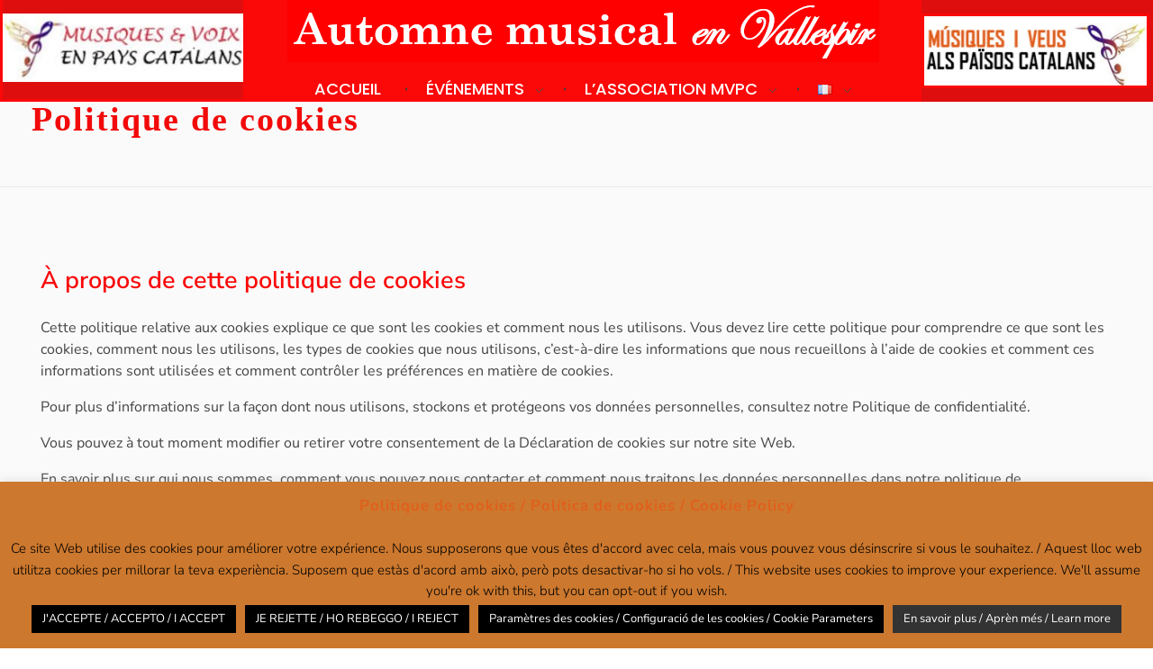

--- FILE ---
content_type: text/html; charset=UTF-8
request_url: https://amuvall.org/cookie-policy
body_size: 26488
content:
<!DOCTYPE html>
<!--[if IE 9 ]>   <html class="no-js oldie ie9 ie" lang="fr-FR" > <![endif]-->
<!--[if (gt IE 9)|!(IE)]><!--> <html class="no-js" lang="fr-FR" > <!--<![endif]-->
<head>
        <meta charset="UTF-8" >
        <meta http-equiv="X-UA-Compatible" content="IE=edge">
        <!-- devices setting -->
        <meta name="viewport"   content="initial-scale=1,user-scalable=no,width=device-width">

<!-- outputs by wp_head -->
<meta name='robots' content='index, follow, max-image-preview:large, max-snippet:-1, max-video-preview:-1' />
	<style>img:is([sizes="auto" i], [sizes^="auto," i]) { contain-intrinsic-size: 3000px 1500px }</style>
	<link rel="alternate" href="https://amuvall.org/cookie-policy" hreflang="fr" />
<link rel="alternate" href="https://amuvall.org/ca/politica-de-cookies" hreflang="ca" />
<link rel="alternate" href="https://amuvall.org/en/cookie-policy-2" hreflang="en" />

	<!-- This site is optimized with the Yoast SEO plugin v26.4 - https://yoast.com/wordpress/plugins/seo/ -->
	<title>Politique de cookies - Musique et Voix en Pays Catalans</title>
	<link rel="canonical" href="https://amuvall.org/cookie-policy" />
	<meta property="og:locale" content="fr_FR" />
	<meta property="og:locale:alternate" content="ca_ES" />
	<meta property="og:locale:alternate" content="en_GB" />
	<meta property="og:type" content="article" />
	<meta property="og:title" content="Politique de cookies - Musique et Voix en Pays Catalans" />
	<meta property="og:description" content="  À propos de cette politique de cookies Cette politique relative aux cookies explique ce que sont les cookies et comment nous les utilisons. Vous devez lire cette politique pour comprendre ce que sont les cookies, comment nous les utilisons, les types de cookies que nous utilisons, c&rsquo;est-à-dire les informations que nous recueillons à l&rsquo;aide [&hellip;]" />
	<meta property="og:url" content="https://amuvall.org/cookie-policy" />
	<meta property="og:site_name" content="Musique et Voix en Pays Catalans" />
	<meta property="article:modified_time" content="2023-06-26T17:00:27+00:00" />
	<meta name="twitter:card" content="summary_large_image" />
	<meta name="twitter:label1" content="Durée de lecture estimée" />
	<meta name="twitter:data1" content="3 minutes" />
	<script type="application/ld+json" class="yoast-schema-graph">{"@context":"https://schema.org","@graph":[{"@type":"WebPage","@id":"https://amuvall.org/cookie-policy","url":"https://amuvall.org/cookie-policy","name":"Politique de cookies - Musique et Voix en Pays Catalans","isPartOf":{"@id":"https://amuvall.org/#website"},"datePublished":"2020-03-20T18:03:59+00:00","dateModified":"2023-06-26T17:00:27+00:00","breadcrumb":{"@id":"https://amuvall.org/cookie-policy#breadcrumb"},"inLanguage":"fr-FR","potentialAction":[{"@type":"ReadAction","target":["https://amuvall.org/cookie-policy"]}]},{"@type":"BreadcrumbList","@id":"https://amuvall.org/cookie-policy#breadcrumb","itemListElement":[{"@type":"ListItem","position":1,"name":"Home","item":"https://amuvall.org/"},{"@type":"ListItem","position":2,"name":"Politique de cookies"}]},{"@type":"WebSite","@id":"https://amuvall.org/#website","url":"https://amuvall.org/","name":"Musique et Voix en Pays Catalans","description":"Site web pour la série annuelle de concerts dans le Vallespir organisée par Musique et Voix en Pays Catalan","publisher":{"@id":"https://amuvall.org/#organization"},"potentialAction":[{"@type":"SearchAction","target":{"@type":"EntryPoint","urlTemplate":"https://amuvall.org/?s={search_term_string}"},"query-input":{"@type":"PropertyValueSpecification","valueRequired":true,"valueName":"search_term_string"}}],"inLanguage":"fr-FR"},{"@type":"Organization","@id":"https://amuvall.org/#organization","name":"Musique et Voix en Pays Catalan","url":"https://amuvall.org/","logo":{"@type":"ImageObject","inLanguage":"fr-FR","@id":"https://amuvall.org/#/schema/logo/image/","url":"https://amuvall.org/wp-content/uploads/2020/03/MVPC_site_logo.jpg","contentUrl":"https://amuvall.org/wp-content/uploads/2020/03/MVPC_site_logo.jpg","width":326,"height":87,"caption":"Musique et Voix en Pays Catalan"},"image":{"@id":"https://amuvall.org/#/schema/logo/image/"}}]}</script>
	<!-- / Yoast SEO plugin. -->


<link rel='dns-prefetch' href='//maps.googleapis.com' />
<link rel="alternate" type="application/rss+xml" title="Musique et Voix en Pays Catalans &raquo; Flux" href="https://amuvall.org/feed" />
<link rel="alternate" type="application/rss+xml" title="Musique et Voix en Pays Catalans &raquo; Flux des commentaires" href="https://amuvall.org/comments/feed" />
<script>
window._wpemojiSettings = {"baseUrl":"https:\/\/s.w.org\/images\/core\/emoji\/16.0.1\/72x72\/","ext":".png","svgUrl":"https:\/\/s.w.org\/images\/core\/emoji\/16.0.1\/svg\/","svgExt":".svg","source":{"concatemoji":"https:\/\/amuvall.org\/wp-includes\/js\/wp-emoji-release.min.js?ver=6.8.3"}};
/*! This file is auto-generated */
!function(s,n){var o,i,e;function c(e){try{var t={supportTests:e,timestamp:(new Date).valueOf()};sessionStorage.setItem(o,JSON.stringify(t))}catch(e){}}function p(e,t,n){e.clearRect(0,0,e.canvas.width,e.canvas.height),e.fillText(t,0,0);var t=new Uint32Array(e.getImageData(0,0,e.canvas.width,e.canvas.height).data),a=(e.clearRect(0,0,e.canvas.width,e.canvas.height),e.fillText(n,0,0),new Uint32Array(e.getImageData(0,0,e.canvas.width,e.canvas.height).data));return t.every(function(e,t){return e===a[t]})}function u(e,t){e.clearRect(0,0,e.canvas.width,e.canvas.height),e.fillText(t,0,0);for(var n=e.getImageData(16,16,1,1),a=0;a<n.data.length;a++)if(0!==n.data[a])return!1;return!0}function f(e,t,n,a){switch(t){case"flag":return n(e,"\ud83c\udff3\ufe0f\u200d\u26a7\ufe0f","\ud83c\udff3\ufe0f\u200b\u26a7\ufe0f")?!1:!n(e,"\ud83c\udde8\ud83c\uddf6","\ud83c\udde8\u200b\ud83c\uddf6")&&!n(e,"\ud83c\udff4\udb40\udc67\udb40\udc62\udb40\udc65\udb40\udc6e\udb40\udc67\udb40\udc7f","\ud83c\udff4\u200b\udb40\udc67\u200b\udb40\udc62\u200b\udb40\udc65\u200b\udb40\udc6e\u200b\udb40\udc67\u200b\udb40\udc7f");case"emoji":return!a(e,"\ud83e\udedf")}return!1}function g(e,t,n,a){var r="undefined"!=typeof WorkerGlobalScope&&self instanceof WorkerGlobalScope?new OffscreenCanvas(300,150):s.createElement("canvas"),o=r.getContext("2d",{willReadFrequently:!0}),i=(o.textBaseline="top",o.font="600 32px Arial",{});return e.forEach(function(e){i[e]=t(o,e,n,a)}),i}function t(e){var t=s.createElement("script");t.src=e,t.defer=!0,s.head.appendChild(t)}"undefined"!=typeof Promise&&(o="wpEmojiSettingsSupports",i=["flag","emoji"],n.supports={everything:!0,everythingExceptFlag:!0},e=new Promise(function(e){s.addEventListener("DOMContentLoaded",e,{once:!0})}),new Promise(function(t){var n=function(){try{var e=JSON.parse(sessionStorage.getItem(o));if("object"==typeof e&&"number"==typeof e.timestamp&&(new Date).valueOf()<e.timestamp+604800&&"object"==typeof e.supportTests)return e.supportTests}catch(e){}return null}();if(!n){if("undefined"!=typeof Worker&&"undefined"!=typeof OffscreenCanvas&&"undefined"!=typeof URL&&URL.createObjectURL&&"undefined"!=typeof Blob)try{var e="postMessage("+g.toString()+"("+[JSON.stringify(i),f.toString(),p.toString(),u.toString()].join(",")+"));",a=new Blob([e],{type:"text/javascript"}),r=new Worker(URL.createObjectURL(a),{name:"wpTestEmojiSupports"});return void(r.onmessage=function(e){c(n=e.data),r.terminate(),t(n)})}catch(e){}c(n=g(i,f,p,u))}t(n)}).then(function(e){for(var t in e)n.supports[t]=e[t],n.supports.everything=n.supports.everything&&n.supports[t],"flag"!==t&&(n.supports.everythingExceptFlag=n.supports.everythingExceptFlag&&n.supports[t]);n.supports.everythingExceptFlag=n.supports.everythingExceptFlag&&!n.supports.flag,n.DOMReady=!1,n.readyCallback=function(){n.DOMReady=!0}}).then(function(){return e}).then(function(){var e;n.supports.everything||(n.readyCallback(),(e=n.source||{}).concatemoji?t(e.concatemoji):e.wpemoji&&e.twemoji&&(t(e.twemoji),t(e.wpemoji)))}))}((window,document),window._wpemojiSettings);
</script>
<link rel='stylesheet' id='hfe-widgets-style-css' href='https://amuvall.org/wp-content/plugins/header-footer-elementor/inc/widgets-css/frontend.css?ver=2.7.0' media='all' />
<style id='wp-emoji-styles-inline-css'>

	img.wp-smiley, img.emoji {
		display: inline !important;
		border: none !important;
		box-shadow: none !important;
		height: 1em !important;
		width: 1em !important;
		margin: 0 0.07em !important;
		vertical-align: -0.1em !important;
		background: none !important;
		padding: 0 !important;
	}
</style>
<style id='classic-theme-styles-inline-css'>
/*! This file is auto-generated */
.wp-block-button__link{color:#fff;background-color:#32373c;border-radius:9999px;box-shadow:none;text-decoration:none;padding:calc(.667em + 2px) calc(1.333em + 2px);font-size:1.125em}.wp-block-file__button{background:#32373c;color:#fff;text-decoration:none}
</style>
<style id='global-styles-inline-css'>
:root{--wp--preset--aspect-ratio--square: 1;--wp--preset--aspect-ratio--4-3: 4/3;--wp--preset--aspect-ratio--3-4: 3/4;--wp--preset--aspect-ratio--3-2: 3/2;--wp--preset--aspect-ratio--2-3: 2/3;--wp--preset--aspect-ratio--16-9: 16/9;--wp--preset--aspect-ratio--9-16: 9/16;--wp--preset--color--black: #000000;--wp--preset--color--cyan-bluish-gray: #abb8c3;--wp--preset--color--white: #ffffff;--wp--preset--color--pale-pink: #f78da7;--wp--preset--color--vivid-red: #cf2e2e;--wp--preset--color--luminous-vivid-orange: #ff6900;--wp--preset--color--luminous-vivid-amber: #fcb900;--wp--preset--color--light-green-cyan: #7bdcb5;--wp--preset--color--vivid-green-cyan: #00d084;--wp--preset--color--pale-cyan-blue: #8ed1fc;--wp--preset--color--vivid-cyan-blue: #0693e3;--wp--preset--color--vivid-purple: #9b51e0;--wp--preset--gradient--vivid-cyan-blue-to-vivid-purple: linear-gradient(135deg,rgba(6,147,227,1) 0%,rgb(155,81,224) 100%);--wp--preset--gradient--light-green-cyan-to-vivid-green-cyan: linear-gradient(135deg,rgb(122,220,180) 0%,rgb(0,208,130) 100%);--wp--preset--gradient--luminous-vivid-amber-to-luminous-vivid-orange: linear-gradient(135deg,rgba(252,185,0,1) 0%,rgba(255,105,0,1) 100%);--wp--preset--gradient--luminous-vivid-orange-to-vivid-red: linear-gradient(135deg,rgba(255,105,0,1) 0%,rgb(207,46,46) 100%);--wp--preset--gradient--very-light-gray-to-cyan-bluish-gray: linear-gradient(135deg,rgb(238,238,238) 0%,rgb(169,184,195) 100%);--wp--preset--gradient--cool-to-warm-spectrum: linear-gradient(135deg,rgb(74,234,220) 0%,rgb(151,120,209) 20%,rgb(207,42,186) 40%,rgb(238,44,130) 60%,rgb(251,105,98) 80%,rgb(254,248,76) 100%);--wp--preset--gradient--blush-light-purple: linear-gradient(135deg,rgb(255,206,236) 0%,rgb(152,150,240) 100%);--wp--preset--gradient--blush-bordeaux: linear-gradient(135deg,rgb(254,205,165) 0%,rgb(254,45,45) 50%,rgb(107,0,62) 100%);--wp--preset--gradient--luminous-dusk: linear-gradient(135deg,rgb(255,203,112) 0%,rgb(199,81,192) 50%,rgb(65,88,208) 100%);--wp--preset--gradient--pale-ocean: linear-gradient(135deg,rgb(255,245,203) 0%,rgb(182,227,212) 50%,rgb(51,167,181) 100%);--wp--preset--gradient--electric-grass: linear-gradient(135deg,rgb(202,248,128) 0%,rgb(113,206,126) 100%);--wp--preset--gradient--midnight: linear-gradient(135deg,rgb(2,3,129) 0%,rgb(40,116,252) 100%);--wp--preset--font-size--small: 13px;--wp--preset--font-size--medium: 20px;--wp--preset--font-size--large: 36px;--wp--preset--font-size--x-large: 42px;--wp--preset--spacing--20: 0.44rem;--wp--preset--spacing--30: 0.67rem;--wp--preset--spacing--40: 1rem;--wp--preset--spacing--50: 1.5rem;--wp--preset--spacing--60: 2.25rem;--wp--preset--spacing--70: 3.38rem;--wp--preset--spacing--80: 5.06rem;--wp--preset--shadow--natural: 6px 6px 9px rgba(0, 0, 0, 0.2);--wp--preset--shadow--deep: 12px 12px 50px rgba(0, 0, 0, 0.4);--wp--preset--shadow--sharp: 6px 6px 0px rgba(0, 0, 0, 0.2);--wp--preset--shadow--outlined: 6px 6px 0px -3px rgba(255, 255, 255, 1), 6px 6px rgba(0, 0, 0, 1);--wp--preset--shadow--crisp: 6px 6px 0px rgba(0, 0, 0, 1);}:where(.is-layout-flex){gap: 0.5em;}:where(.is-layout-grid){gap: 0.5em;}body .is-layout-flex{display: flex;}.is-layout-flex{flex-wrap: wrap;align-items: center;}.is-layout-flex > :is(*, div){margin: 0;}body .is-layout-grid{display: grid;}.is-layout-grid > :is(*, div){margin: 0;}:where(.wp-block-columns.is-layout-flex){gap: 2em;}:where(.wp-block-columns.is-layout-grid){gap: 2em;}:where(.wp-block-post-template.is-layout-flex){gap: 1.25em;}:where(.wp-block-post-template.is-layout-grid){gap: 1.25em;}.has-black-color{color: var(--wp--preset--color--black) !important;}.has-cyan-bluish-gray-color{color: var(--wp--preset--color--cyan-bluish-gray) !important;}.has-white-color{color: var(--wp--preset--color--white) !important;}.has-pale-pink-color{color: var(--wp--preset--color--pale-pink) !important;}.has-vivid-red-color{color: var(--wp--preset--color--vivid-red) !important;}.has-luminous-vivid-orange-color{color: var(--wp--preset--color--luminous-vivid-orange) !important;}.has-luminous-vivid-amber-color{color: var(--wp--preset--color--luminous-vivid-amber) !important;}.has-light-green-cyan-color{color: var(--wp--preset--color--light-green-cyan) !important;}.has-vivid-green-cyan-color{color: var(--wp--preset--color--vivid-green-cyan) !important;}.has-pale-cyan-blue-color{color: var(--wp--preset--color--pale-cyan-blue) !important;}.has-vivid-cyan-blue-color{color: var(--wp--preset--color--vivid-cyan-blue) !important;}.has-vivid-purple-color{color: var(--wp--preset--color--vivid-purple) !important;}.has-black-background-color{background-color: var(--wp--preset--color--black) !important;}.has-cyan-bluish-gray-background-color{background-color: var(--wp--preset--color--cyan-bluish-gray) !important;}.has-white-background-color{background-color: var(--wp--preset--color--white) !important;}.has-pale-pink-background-color{background-color: var(--wp--preset--color--pale-pink) !important;}.has-vivid-red-background-color{background-color: var(--wp--preset--color--vivid-red) !important;}.has-luminous-vivid-orange-background-color{background-color: var(--wp--preset--color--luminous-vivid-orange) !important;}.has-luminous-vivid-amber-background-color{background-color: var(--wp--preset--color--luminous-vivid-amber) !important;}.has-light-green-cyan-background-color{background-color: var(--wp--preset--color--light-green-cyan) !important;}.has-vivid-green-cyan-background-color{background-color: var(--wp--preset--color--vivid-green-cyan) !important;}.has-pale-cyan-blue-background-color{background-color: var(--wp--preset--color--pale-cyan-blue) !important;}.has-vivid-cyan-blue-background-color{background-color: var(--wp--preset--color--vivid-cyan-blue) !important;}.has-vivid-purple-background-color{background-color: var(--wp--preset--color--vivid-purple) !important;}.has-black-border-color{border-color: var(--wp--preset--color--black) !important;}.has-cyan-bluish-gray-border-color{border-color: var(--wp--preset--color--cyan-bluish-gray) !important;}.has-white-border-color{border-color: var(--wp--preset--color--white) !important;}.has-pale-pink-border-color{border-color: var(--wp--preset--color--pale-pink) !important;}.has-vivid-red-border-color{border-color: var(--wp--preset--color--vivid-red) !important;}.has-luminous-vivid-orange-border-color{border-color: var(--wp--preset--color--luminous-vivid-orange) !important;}.has-luminous-vivid-amber-border-color{border-color: var(--wp--preset--color--luminous-vivid-amber) !important;}.has-light-green-cyan-border-color{border-color: var(--wp--preset--color--light-green-cyan) !important;}.has-vivid-green-cyan-border-color{border-color: var(--wp--preset--color--vivid-green-cyan) !important;}.has-pale-cyan-blue-border-color{border-color: var(--wp--preset--color--pale-cyan-blue) !important;}.has-vivid-cyan-blue-border-color{border-color: var(--wp--preset--color--vivid-cyan-blue) !important;}.has-vivid-purple-border-color{border-color: var(--wp--preset--color--vivid-purple) !important;}.has-vivid-cyan-blue-to-vivid-purple-gradient-background{background: var(--wp--preset--gradient--vivid-cyan-blue-to-vivid-purple) !important;}.has-light-green-cyan-to-vivid-green-cyan-gradient-background{background: var(--wp--preset--gradient--light-green-cyan-to-vivid-green-cyan) !important;}.has-luminous-vivid-amber-to-luminous-vivid-orange-gradient-background{background: var(--wp--preset--gradient--luminous-vivid-amber-to-luminous-vivid-orange) !important;}.has-luminous-vivid-orange-to-vivid-red-gradient-background{background: var(--wp--preset--gradient--luminous-vivid-orange-to-vivid-red) !important;}.has-very-light-gray-to-cyan-bluish-gray-gradient-background{background: var(--wp--preset--gradient--very-light-gray-to-cyan-bluish-gray) !important;}.has-cool-to-warm-spectrum-gradient-background{background: var(--wp--preset--gradient--cool-to-warm-spectrum) !important;}.has-blush-light-purple-gradient-background{background: var(--wp--preset--gradient--blush-light-purple) !important;}.has-blush-bordeaux-gradient-background{background: var(--wp--preset--gradient--blush-bordeaux) !important;}.has-luminous-dusk-gradient-background{background: var(--wp--preset--gradient--luminous-dusk) !important;}.has-pale-ocean-gradient-background{background: var(--wp--preset--gradient--pale-ocean) !important;}.has-electric-grass-gradient-background{background: var(--wp--preset--gradient--electric-grass) !important;}.has-midnight-gradient-background{background: var(--wp--preset--gradient--midnight) !important;}.has-small-font-size{font-size: var(--wp--preset--font-size--small) !important;}.has-medium-font-size{font-size: var(--wp--preset--font-size--medium) !important;}.has-large-font-size{font-size: var(--wp--preset--font-size--large) !important;}.has-x-large-font-size{font-size: var(--wp--preset--font-size--x-large) !important;}
:where(.wp-block-post-template.is-layout-flex){gap: 1.25em;}:where(.wp-block-post-template.is-layout-grid){gap: 1.25em;}
:where(.wp-block-columns.is-layout-flex){gap: 2em;}:where(.wp-block-columns.is-layout-grid){gap: 2em;}
:root :where(.wp-block-pullquote){font-size: 1.5em;line-height: 1.6;}
</style>
<link rel='stylesheet' id='contact-form-7-css' href='https://amuvall.org/wp-content/plugins/contact-form-7/includes/css/styles.css?ver=6.1.3' media='all' />
<link rel='stylesheet' id='cookie-law-info-css' href='https://amuvall.org/wp-content/plugins/cookie-law-info/legacy/public/css/cookie-law-info-public.css?ver=3.3.6' media='all' />
<link rel='stylesheet' id='cookie-law-info-gdpr-css' href='https://amuvall.org/wp-content/plugins/cookie-law-info/legacy/public/css/cookie-law-info-gdpr.css?ver=3.3.6' media='all' />
<link rel='stylesheet' id='events-manager-css' href='https://amuvall.org/wp-content/plugins/events-manager/includes/css/events-manager.min.css?ver=7.2.2.1' media='all' />
<style id='events-manager-inline-css'>
body .em { --font-family : inherit; --font-weight : inherit; --font-size : 1em; --line-height : inherit; }
</style>
<link rel='stylesheet' id='widgetopts-styles-css' href='https://amuvall.org/wp-content/plugins/widget-options/assets/css/widget-options.css?ver=4.1.3' media='all' />
<link rel='stylesheet' id='hfe-style-css' href='https://amuvall.org/wp-content/plugins/header-footer-elementor/assets/css/header-footer-elementor.css?ver=2.7.0' media='all' />
<link rel='stylesheet' id='elementor-icons-css' href='https://amuvall.org/wp-content/plugins/elementor/assets/lib/eicons/css/elementor-icons.min.css?ver=5.44.0' media='all' />
<link rel='stylesheet' id='elementor-frontend-css' href='https://amuvall.org/wp-content/plugins/elementor/assets/css/frontend.min.css?ver=3.33.2' media='all' />
<link rel='stylesheet' id='elementor-post-17-css' href='https://amuvall.org/wp-content/uploads/elementor/css/post-17.css?ver=1769199391' media='all' />
<link rel='stylesheet' id='auxin-elementor-widgets-css' href='https://amuvall.org/wp-content/plugins/auxin-elements/admin/assets/css/elementor-widgets.css?ver=2.17.12' media='all' />
<link rel='stylesheet' id='mediaelement-css' href='https://amuvall.org/wp-includes/js/mediaelement/mediaelementplayer-legacy.min.css?ver=4.2.17' media='all' />
<link rel='stylesheet' id='wp-mediaelement-css' href='https://amuvall.org/wp-includes/js/mediaelement/wp-mediaelement.min.css?ver=6.8.3' media='all' />
<link rel='stylesheet' id='auxin-base-css' href='https://amuvall.org/wp-content/themes/phlox/css/base.css?ver=2.17.7' media='all' />
<link rel='stylesheet' id='auxin-front-icon-css' href='https://amuvall.org/wp-content/themes/phlox/css/auxin-icon.css?ver=2.17.7' media='all' />
<link rel='stylesheet' id='auxin-main-css' href='https://amuvall.org/wp-content/themes/phlox/css/main.css?ver=2.17.7' media='all' />
<link rel='stylesheet' id='auxin-child-css' href='https://amuvall.org/wp-content/themes/phlox-child/style.css?ver=2.17.7' media='all' />
<link rel='stylesheet' id='auxin-custom-css' href='https://amuvall.org/wp-content/uploads/phlox/custom.css?ver=8.6' media='all' />
<link rel='stylesheet' id='auxin-elementor-base-css' href='https://amuvall.org/wp-content/themes/phlox/css/other/elementor.css?ver=2.17.7' media='all' />
<link rel='stylesheet' id='elementor-post-69-css' href='https://amuvall.org/wp-content/uploads/elementor/css/post-69.css?ver=1769199392' media='all' />
<link rel='stylesheet' id='widget-image-css' href='https://amuvall.org/wp-content/plugins/elementor/assets/css/widget-image.min.css?ver=3.33.2' media='all' />
<link rel='stylesheet' id='elementor-post-16-css' href='https://amuvall.org/wp-content/uploads/elementor/css/post-16.css?ver=1769199392' media='all' />
<link rel='stylesheet' id='hfe-elementor-icons-css' href='https://amuvall.org/wp-content/plugins/elementor/assets/lib/eicons/css/elementor-icons.min.css?ver=5.34.0' media='all' />
<link rel='stylesheet' id='hfe-icons-list-css' href='https://amuvall.org/wp-content/plugins/elementor/assets/css/widget-icon-list.min.css?ver=3.24.3' media='all' />
<link rel='stylesheet' id='hfe-social-icons-css' href='https://amuvall.org/wp-content/plugins/elementor/assets/css/widget-social-icons.min.css?ver=3.24.0' media='all' />
<link rel='stylesheet' id='hfe-social-share-icons-brands-css' href='https://amuvall.org/wp-content/plugins/elementor/assets/lib/font-awesome/css/brands.css?ver=5.15.3' media='all' />
<link rel='stylesheet' id='hfe-social-share-icons-fontawesome-css' href='https://amuvall.org/wp-content/plugins/elementor/assets/lib/font-awesome/css/fontawesome.css?ver=5.15.3' media='all' />
<link rel='stylesheet' id='hfe-nav-menu-icons-css' href='https://amuvall.org/wp-content/plugins/elementor/assets/lib/font-awesome/css/solid.css?ver=5.15.3' media='all' />
<link rel='stylesheet' id='eael-general-css' href='https://amuvall.org/wp-content/plugins/essential-addons-for-elementor-lite/assets/front-end/css/view/general.min.css?ver=6.5.2' media='all' />
<link rel='stylesheet' id='elementor-gf-local-rocksalt-css' href='https://amuvall.org/wp-content/uploads/elementor/google-fonts/css/rocksalt.css?ver=1749050645' media='all' />
<link rel='stylesheet' id='elementor-gf-local-roboto-css' href='https://amuvall.org/wp-content/uploads/elementor/google-fonts/css/roboto.css?ver=1749050690' media='all' />
<link rel='stylesheet' id='elementor-gf-local-poppins-css' href='https://amuvall.org/wp-content/uploads/elementor/google-fonts/css/poppins.css?ver=1749050702' media='all' />
<link rel='stylesheet' id='elementor-gf-local-nunitosans-css' href='https://amuvall.org/wp-content/uploads/elementor/google-fonts/css/nunitosans.css?ver=1749050716' media='all' />
<!--n2css--><!--n2js--><script src="https://amuvall.org/wp-includes/js/jquery/jquery.min.js?ver=3.7.1" id="jquery-core-js"></script>
<script src="https://amuvall.org/wp-includes/js/jquery/jquery-migrate.min.js?ver=3.4.1" id="jquery-migrate-js"></script>
<script id="jquery-js-after">
!function($){"use strict";$(document).ready(function(){$(this).scrollTop()>100&&$(".hfe-scroll-to-top-wrap").removeClass("hfe-scroll-to-top-hide"),$(window).scroll(function(){$(this).scrollTop()<100?$(".hfe-scroll-to-top-wrap").fadeOut(300):$(".hfe-scroll-to-top-wrap").fadeIn(300)}),$(".hfe-scroll-to-top-wrap").on("click",function(){$("html, body").animate({scrollTop:0},300);return!1})})}(jQuery);
!function($){'use strict';$(document).ready(function(){var bar=$('.hfe-reading-progress-bar');if(!bar.length)return;$(window).on('scroll',function(){var s=$(window).scrollTop(),d=$(document).height()-$(window).height(),p=d? s/d*100:0;bar.css('width',p+'%')});});}(jQuery);
</script>
<script id="cookie-law-info-js-extra">
var Cli_Data = {"nn_cookie_ids":[],"cookielist":[],"non_necessary_cookies":[],"ccpaEnabled":"","ccpaRegionBased":"","ccpaBarEnabled":"","strictlyEnabled":["necessary","obligatoire"],"ccpaType":"gdpr","js_blocking":"","custom_integration":"","triggerDomRefresh":"","secure_cookies":""};
var cli_cookiebar_settings = {"animate_speed_hide":"500","animate_speed_show":"500","background":"#cc782e","border":"#b1a6a6c2","border_on":"","button_1_button_colour":"#000","button_1_button_hover":"#000000","button_1_link_colour":"#fff","button_1_as_button":"1","button_1_new_win":"","button_2_button_colour":"#333","button_2_button_hover":"#292929","button_2_link_colour":"#ffffff","button_2_as_button":"1","button_2_hidebar":"","button_3_button_colour":"#000","button_3_button_hover":"#000000","button_3_link_colour":"#fff","button_3_as_button":"1","button_3_new_win":"","button_4_button_colour":"#000","button_4_button_hover":"#000000","button_4_link_colour":"#ffffff","button_4_as_button":"1","button_7_button_colour":"#61a229","button_7_button_hover":"#4e8221","button_7_link_colour":"#fff","button_7_as_button":"1","button_7_new_win":"","font_family":"inherit","header_fix":"","notify_animate_hide":"1","notify_animate_show":"","notify_div_id":"#cookie-law-info-bar","notify_position_horizontal":"right","notify_position_vertical":"bottom","scroll_close":"","scroll_close_reload":"","accept_close_reload":"","reject_close_reload":"","showagain_tab":"1","showagain_background":"#fff","showagain_border":"#000","showagain_div_id":"#cookie-law-info-again","showagain_x_position":"100px","text":"#000","show_once_yn":"","show_once":"10000","logging_on":"","as_popup":"","popup_overlay":"1","bar_heading_text":"Politique de cookies \/ Pol\u00edtica de cookies \/ Cookie Policy","cookie_bar_as":"banner","popup_showagain_position":"bottom-right","widget_position":"left"};
var log_object = {"ajax_url":"https:\/\/amuvall.org\/wp-admin\/admin-ajax.php"};
</script>
<script src="https://amuvall.org/wp-content/plugins/cookie-law-info/legacy/public/js/cookie-law-info-public.js?ver=3.3.6" id="cookie-law-info-js"></script>
<script src="https://amuvall.org/wp-includes/js/jquery/ui/core.min.js?ver=1.13.3" id="jquery-ui-core-js"></script>
<script src="https://amuvall.org/wp-includes/js/jquery/ui/mouse.min.js?ver=1.13.3" id="jquery-ui-mouse-js"></script>
<script src="https://amuvall.org/wp-includes/js/jquery/ui/sortable.min.js?ver=1.13.3" id="jquery-ui-sortable-js"></script>
<script src="https://amuvall.org/wp-includes/js/jquery/ui/datepicker.min.js?ver=1.13.3" id="jquery-ui-datepicker-js"></script>
<script id="jquery-ui-datepicker-js-after">
jQuery(function(jQuery){jQuery.datepicker.setDefaults({"closeText":"Fermer","currentText":"Aujourd\u2019hui","monthNames":["janvier","f\u00e9vrier","mars","avril","mai","juin","juillet","ao\u00fbt","septembre","octobre","novembre","d\u00e9cembre"],"monthNamesShort":["Jan","F\u00e9v","Mar","Avr","Mai","Juin","Juil","Ao\u00fbt","Sep","Oct","Nov","D\u00e9c"],"nextText":"Suivant","prevText":"Pr\u00e9c\u00e9dent","dayNames":["dimanche","lundi","mardi","mercredi","jeudi","vendredi","samedi"],"dayNamesShort":["dim","lun","mar","mer","jeu","ven","sam"],"dayNamesMin":["D","L","M","M","J","V","S"],"dateFormat":"MM d, yy","firstDay":1,"isRTL":false});});
</script>
<script src="https://amuvall.org/wp-includes/js/jquery/ui/resizable.min.js?ver=1.13.3" id="jquery-ui-resizable-js"></script>
<script src="https://amuvall.org/wp-includes/js/jquery/ui/draggable.min.js?ver=1.13.3" id="jquery-ui-draggable-js"></script>
<script src="https://amuvall.org/wp-includes/js/jquery/ui/controlgroup.min.js?ver=1.13.3" id="jquery-ui-controlgroup-js"></script>
<script src="https://amuvall.org/wp-includes/js/jquery/ui/checkboxradio.min.js?ver=1.13.3" id="jquery-ui-checkboxradio-js"></script>
<script src="https://amuvall.org/wp-includes/js/jquery/ui/button.min.js?ver=1.13.3" id="jquery-ui-button-js"></script>
<script src="https://amuvall.org/wp-includes/js/jquery/ui/dialog.min.js?ver=1.13.3" id="jquery-ui-dialog-js"></script>
<script id="events-manager-js-extra">
var EM = {"ajaxurl":"https:\/\/amuvall.org\/wp-admin\/admin-ajax.php","locationajaxurl":"https:\/\/amuvall.org\/wp-admin\/admin-ajax.php?action=locations_search","firstDay":"1","locale":"fr","dateFormat":"yy-mm-dd","ui_css":"https:\/\/amuvall.org\/wp-content\/plugins\/events-manager\/includes\/css\/jquery-ui\/build.min.css","show24hours":"1","is_ssl":"1","autocomplete_limit":"10","calendar":{"breakpoints":{"small":560,"medium":908,"large":false}},"phone":"","datepicker":{"format":"d\/m\/Y"},"search":{"breakpoints":{"small":650,"medium":850,"full":false}},"url":"https:\/\/amuvall.org\/wp-content\/plugins\/events-manager","assets":{"input.em-uploader":{"js":{"em-uploader":{"url":"https:\/\/amuvall.org\/wp-content\/plugins\/events-manager\/includes\/js\/em-uploader.js?v=7.2.2.1","event":"em_uploader_ready"}}},".em-event-editor":{"js":{"event-editor":{"url":"https:\/\/amuvall.org\/wp-content\/plugins\/events-manager\/includes\/js\/events-manager-event-editor.js?v=7.2.2.1","event":"em_event_editor_ready"}},"css":{"event-editor":"https:\/\/amuvall.org\/wp-content\/plugins\/events-manager\/includes\/css\/events-manager-event-editor.min.css?v=7.2.2.1"}},".em-recurrence-sets, .em-timezone":{"js":{"luxon":{"url":"luxon\/luxon.js?v=7.2.2.1","event":"em_luxon_ready"}}},".em-booking-form, #em-booking-form, .em-booking-recurring, .em-event-booking-form":{"js":{"em-bookings":{"url":"https:\/\/amuvall.org\/wp-content\/plugins\/events-manager\/includes\/js\/bookingsform.js?v=7.2.2.1","event":"em_booking_form_js_loaded"}}},"#em-opt-archetypes":{"js":{"archetypes":"https:\/\/amuvall.org\/wp-content\/plugins\/events-manager\/includes\/js\/admin-archetype-editor.js?v=7.2.2.1","archetypes_ms":"https:\/\/amuvall.org\/wp-content\/plugins\/events-manager\/includes\/js\/admin-archetypes.js?v=7.2.2.1","qs":"qs\/qs.js?v=7.2.2.1"}}},"cached":"","google_maps_api":"AIzaSyAU8fv0s2di1p-2zgQbj62Xs1CbBIvUlxc","google_maps_styles":[],"txt_search":"Rechercer","txt_searching":"Recherche en cours\u2026","txt_loading":"Chargement en cours\u2026","event_detach_warning":"Confirmez-vous vouloir d\u00e9tacher cet \u00e9v\u00e8nement\u00a0? Cet \u00e9v\u00e8nement sera alors ind\u00e9pendant de la s\u00e9rie p\u00e9riodique d\u2019\u00e9v\u00e8nements.","delete_recurrence_warning":"Confirmez-vous vouloir effacer toutes les occurrences de cet \u00e9v\u00e8nement\u00a0? Tous les \u00e9v\u00e8nements seront d\u00e9plac\u00e9s vers la poubelle."};
</script>
<script src="https://amuvall.org/wp-content/plugins/events-manager/includes/js/events-manager.js?ver=7.2.2.1" id="events-manager-js"></script>
<script id="auxin-modernizr-js-extra">
var auxin = {"ajax_url":"https:\/\/amuvall.org\/wp-admin\/admin-ajax.php","is_rtl":"","is_reponsive":"1","is_framed":"","frame_width":"20","wpml_lang":"fr","uploadbaseurl":"https:\/\/amuvall.org\/wp-content\/uploads","nonce":"cdb590d610"};
</script>
<script id="auxin-modernizr-js-before">
/* < ![CDATA[ */
function auxinNS(n){for(var e=n.split("."),a=window,i="",r=e.length,t=0;r>t;t++)"window"!=e[t]&&(i=e[t],a[i]=a[i]||{},a=a[i]);return a;}
/* ]]> */
</script>
<script src="https://amuvall.org/wp-content/themes/phlox/js/solo/modernizr-custom.min.js?ver=2.17.7" id="auxin-modernizr-js"></script>
<link rel="https://api.w.org/" href="https://amuvall.org/wp-json/" /><link rel="alternate" title="JSON" type="application/json" href="https://amuvall.org/wp-json/wp/v2/pages/23" /><link rel="EditURI" type="application/rsd+xml" title="RSD" href="https://amuvall.org/xmlrpc.php?rsd" />
<meta name="generator" content="WordPress 6.8.3" />
<link rel='shortlink' href='https://amuvall.org/?p=23' />
<link rel="alternate" title="oEmbed (JSON)" type="application/json+oembed" href="https://amuvall.org/wp-json/oembed/1.0/embed?url=https%3A%2F%2Famuvall.org%2Fcookie-policy&#038;lang=fr" />
<link rel="alternate" title="oEmbed (XML)" type="text/xml+oembed" href="https://amuvall.org/wp-json/oembed/1.0/embed?url=https%3A%2F%2Famuvall.org%2Fcookie-policy&#038;format=xml&#038;lang=fr" />
    <meta name="title"       content="Politique de cookies" />
    <meta name="description" content="  À propos de cette politique de cookies Cette politique relative aux cookies explique ce que sont les cookies et comment nous les utilisons. Vous devez lire cette politique pour comprendre ce que sont les cookies, comment nous les utilisons, les types de cookies que nous utilisons, c&rsquo;est-à-dire les informations que nous recueillons à l&rsquo;aide [&hellip;]" />
    <script>

	/* write your JavaScript code here */

</script>
<style>

	/* write your CSS code here */
	a {
        color: chocolate; 
		text-decoration: underline solid chocolate;
	}
  a:hover {
    color: firebrick;
	}
	

</style>
<style>

.eventcard {
    /* Add shadows to create the "card" effect */
    display: flex;
  	flex-direction: column;
  	max-width: 400px;
  	margin: 10px;
  	list-style-type: none !important;
  	box-shadow: 0 4px 8px 0 rgba(0,0,0,0.2);
    transition: 0.3s;
}

/* On mouse-over, add a deeper shadow */
.eventcard:hover {
    box-shadow: 0 8px 16px 0 rgba(0,0,0,0.2);
}
.eventtimedate {
  color: #fff;
  text-align: right;
  background-color: rgb(108, 190, 70);
  padding: 5px 10px 5px 10px;
}
.eventtitle {
  font-size: 20px;
}

/* Add some padding inside the card container */
.eventcontainer {
    padding: 2px 16px;
}
</style>
<style>

	/* write your CSS code here */
	td.mobile_event_cell {
        padding: 1px; 
			}
</style>
<head>
<meta name="viewport" content="width=device-width, initial-scale=1.0">
<style>
* {
  box-sizing:border-box;
}

.event_category {
  padding:0px;
  float:left;
  width:10%; /* The width is 10%, by default */
}
.event_left {
  padding:4px;
  float:left;
  width:28%; /* The width is 28%, by default */
}

.event_main {
  padding:4px;
  float:left;
  width:33%; /* The width is 33%, by default */
}

.event_right {
  padding:2px;
  float:left;
  width:29%; /* The width is 29%, by default */
}

/* Use a media query to add a break point at 800px: */
@media screen and (max-width:800px) {
  .event_left, .event_main, .event_right {
    width:100%; /* The width is 100%, when the viewport is 800px or smaller */
  }
  .event_category {
    width:0%; /* The width is 100%, when the viewport is 800px or smaller */
  }}
</style>
</head>
<head>
<meta name="viewport" content="width=device-width, initial-scale=1.0">
<style>
/* * {
  box-sizing:border-box;
}
*/
.social_title {
   color: chocolate;
   padding:4px;
   float:left;
	font-size: large;
	font-weight: bold;
/*    border-style: ridge; */
	vertical-align: text-top;
	padding-bottom: 2px
   width:15%; /* The width is 15%, by default */
}

.social_icon {
   padding:4px;
/*   border-style: ridge; */
   float:left;
   vertical-align: text-top;
	padding-bottom: 2px
   width:10%; /* The width is 10%, by default */
}

/* Use a media query to add a break point at 800px: */
@media screen and (max-width:800px) {
  .social_title, .social_icon {
    width:100%; /* The width is 100%, when the viewport is 800px or smaller */
  }
}
</style>
</head>
<head>
<meta name="viewport" content="width=device-width, initial-scale=1.0">
	<style>
.tooltip {
  position: relative;
  display: inline-block;
 }

.tooltip .tooltiptext {
  visibility: hidden;
  width: 120px;
  background-color: chocolate;
  color: #fff;
  text-align: center;
  border-radius: 6px;
  padding: 5px 0;
  
  /* Position the tooltip */
  position: absolute;
  z-index: 1;
  bottom: 100%;
  left: 50%;
  margin-left: -60px;
}

.tooltip:hover .tooltiptext {
  visibility: visible;
}
</style>
</head>
<head>
<meta name="viewport" content="width=device-width, initial-scale=1">
<head>
<style>
/* Thin solid border */
hr.thinsolid {
  border-top: 2px solid chocolate;
}

/* Thin dashed border */
hr.thindashed {
  border-top: 2px dashed chocolate;
}

/* Thick dotted border */
hr.thickdotted {
  border-top: 6px dotted chocolate;
}

/* Thick rounded border */
hr.thicksolid {
  border: 6px solid chocolate;
  border-radius: 3px;
}
</style>
</head>
</head>
<!-- Chrome, Firefox OS and Opera -->
<meta name="theme-color" content="#1bb0ce" />
<!-- Windows Phone -->
<meta name="msapplication-navbutton-color" content="#1bb0ce" />
<!-- iOS Safari -->
<meta name="apple-mobile-web-app-capable" content="yes">
<meta name="apple-mobile-web-app-status-bar-style" content="black-translucent">

<meta name="generator" content="Elementor 3.33.2; features: additional_custom_breakpoints; settings: css_print_method-external, google_font-enabled, font_display-auto">
			<style>
				.e-con.e-parent:nth-of-type(n+4):not(.e-lazyloaded):not(.e-no-lazyload),
				.e-con.e-parent:nth-of-type(n+4):not(.e-lazyloaded):not(.e-no-lazyload) * {
					background-image: none !important;
				}
				@media screen and (max-height: 1024px) {
					.e-con.e-parent:nth-of-type(n+3):not(.e-lazyloaded):not(.e-no-lazyload),
					.e-con.e-parent:nth-of-type(n+3):not(.e-lazyloaded):not(.e-no-lazyload) * {
						background-image: none !important;
					}
				}
				@media screen and (max-height: 640px) {
					.e-con.e-parent:nth-of-type(n+2):not(.e-lazyloaded):not(.e-no-lazyload),
					.e-con.e-parent:nth-of-type(n+2):not(.e-lazyloaded):not(.e-no-lazyload) * {
						background-image: none !important;
					}
				}
			</style>
			<link rel="icon" href="https://amuvall.org/wp-content/uploads/2020/05/cropped-amuvall_logo_512_Square-32x32.jpg" sizes="32x32" />
<link rel="icon" href="https://amuvall.org/wp-content/uploads/2020/05/cropped-amuvall_logo_512_Square-192x192.jpg" sizes="192x192" />
<link rel="apple-touch-icon" href="https://amuvall.org/wp-content/uploads/2020/05/cropped-amuvall_logo_512_Square-180x180.jpg" />
<meta name="msapplication-TileImage" content="https://amuvall.org/wp-content/uploads/2020/05/cropped-amuvall_logo_512_Square-270x270.jpg" />
<style id="sccss">/* Enter Your Custom CSS Here */
.widget {
    margin-bottom: 1px;
}
.widget ol, .widget ul {
    line-height: 0.5;
}</style><!-- end wp_head -->
</head>


<body class="wp-singular page-template-default page page-id-23 wp-custom-logo wp-theme-phlox wp-child-theme-phlox-child ehf-template-phlox ehf-stylesheet-phlox-child elementor-default elementor-kit-17 elementor-page elementor-page-23 phlox aux-dom-unready aux-full-width aux-resp aux-s-fhd aux-top-sticky  aux-page-animation-off _auxels"  data-framed="">


<div id="inner-body">

    <header class="aux-elementor-header" id="site-elementor-header" itemscope="itemscope" itemtype="https://schema.org/WPHeader" data-sticky-height="100"  >
        <div class="aux-wrapper">
            <div class="aux-header aux-header-elements-wrapper">
            		<div data-elementor-type="header" data-elementor-id="69" class="elementor elementor-69">
						<section class="elementor-section elementor-top-section elementor-element elementor-element-dd6eec6 elementor-section-content-middle elementor-hidden-tablet elementor-hidden-mobile elementor-section-boxed elementor-section-height-default elementor-section-height-default" data-id="dd6eec6" data-element_type="section" data-settings="{&quot;background_background&quot;:&quot;classic&quot;}">
						<div class="elementor-container elementor-column-gap-no">
					<div class="aux-parallax-section elementor-column elementor-col-33 elementor-top-column elementor-element elementor-element-9c5c51c elementor-hidden-tablet elementor-hidden-mobile" data-id="9c5c51c" data-element_type="column">
			<div class="elementor-widget-wrap elementor-element-populated">
						<div class="elementor-element elementor-element-edf8166 elementor-widget elementor-widget-image" data-id="edf8166" data-element_type="widget" data-widget_type="image.default">
				<div class="elementor-widget-container">
															<img width="603" height="170" src="https://amuvall.org/wp-content/uploads/2020/03/MVPC_site_logo_French_170h.jpg" class="attachment-full size-full wp-image-7251" alt="" />															</div>
				</div>
					</div>
		</div>
				<div class="aux-parallax-section elementor-column elementor-col-33 elementor-top-column elementor-element elementor-element-7d2ff34 elementor-hidden-mobile" data-id="7d2ff34" data-element_type="column" data-settings="{&quot;background_background&quot;:&quot;classic&quot;}">
			<div class="elementor-widget-wrap elementor-element-populated">
						<div class="elementor-element elementor-element-25b3a60 elementor-widget elementor-widget-image" data-id="25b3a60" data-element_type="widget" data-widget_type="image.default">
				<div class="elementor-widget-container">
																<a href="https://amuvall.org/">
							<img width="657" height="69" src="https://amuvall.org/wp-content/uploads/2020/03/Amuval_Name_White.png" class="attachment-full size-full wp-image-7245" alt="Automne Musicale en Vallespir - cliquez ici pour retourner à la page d&#039;acceuil" />								</a>
															</div>
				</div>
				<div class="elementor-element elementor-element-42ec58e elementor-widget__width-auto elementor-hidden-phone elementor-widget elementor-widget-aux_menu_box" data-id="42ec58e" data-element_type="widget" data-widget_type="aux_menu_box.default">
				<div class="elementor-widget-container">
					<div class="aux-elementor-header-menu aux-nav-menu-element aux-nav-menu-element-42ec58e"><div class="aux-burger-box" data-target-panel="offcanvas" data-target-content=".elementor-element-42ec58e .aux-master-menu"><div class="aux-burger aux-lite-small"><span class="mid-line"></span></div></div><!-- start master menu -->
<nav id="master-menu-elementor-42ec58e" class="menu-main_menu_french-container">

	<ul id="menu-main_menu_french" class="aux-master-menu aux-no-js aux-skin-classic aux-with-indicator aux-with-splitter aux-horizontal" data-type="horizontal"  data-switch-type="toggle" data-switch-parent=".elementor-element-42ec58e .aux-offcanvas-menu .offcanvas-content" data-switch-width="768"  >
		<!-- start single menu -->
		<li id="menu-item-42" class="menu-item menu-item-type-post_type menu-item-object-page menu-item-home menu-item-42 aux-menu-depth-0 aux-menu-root-1 aux-menu-item">
			<a href="https://amuvall.org/" class="aux-item-content">
				<span class="aux-menu-label">Accueil</span>
			</a>
		</li>
		<!-- end single menu -->

		<!-- start submenu -->
		<li id="menu-item-98" class="menu-item menu-item-type-post_type menu-item-object-page menu-item-has-children menu-item-98 aux-menu-depth-0 aux-menu-root-2 aux-menu-item">
			<div class="aux-item-content">
				<span class="aux-menu-label">Événements</span>
			</div>

		<ul class="sub-menu aux-submenu">
			<li id="menu-item-5301" class="menu-item menu-item-type-post_type menu-item-object-page menu-item-5301 aux-menu-depth-1 aux-menu-item aux-tablet-off aux-phone-off">
				<a href="https://amuvall.org/evenements_pc" class="aux-item-content">
					<span class="aux-menu-label">Liste des événements</span>
				</a>
			</li>
			<li id="menu-item-1864" class="menu-item menu-item-type-post_type menu-item-object-page menu-item-1864 aux-menu-depth-1 aux-menu-item aux-desktop-off aux-tablet-off">
				<a href="https://amuvall.org/liste-des-evenements-mobile" class="aux-item-content">
					<span class="aux-menu-label">Liste</span>
				</a>
			</li>
			<li id="menu-item-5709" class="menu-item menu-item-type-post_type menu-item-object-page menu-item-5709 aux-menu-depth-1 aux-menu-item aux-desktop-off aux-phone-off">
				<a href="https://amuvall.org/liste-des-evenements-tablet" class="aux-item-content">
					<span class="aux-menu-label">Liste</span>
				</a>
			</li>
			<li id="menu-item-372" class="menu-item menu-item-type-post_type menu-item-object-page menu-item-372 aux-menu-depth-1 aux-menu-item">
				<a href="https://amuvall.org/salles-de-concert" class="aux-item-content">
					<span class="aux-menu-label">Salles de Concert</span>
				</a>
			</li>
			<li id="menu-item-4194" class="menu-item menu-item-type-post_type menu-item-object-page menu-item-4194 aux-menu-depth-1 aux-menu-item">
				<div class="aux-item-content">
				</div>
			</li>
			<li id="menu-item-6049" class="menu-item menu-item-type-post_type menu-item-object-page menu-item-6049 aux-menu-depth-1 aux-menu-item">
				<div class="aux-item-content">
				</div>
			</li>
			<li id="menu-item-7225" class="menu-item menu-item-type-post_type menu-item-object-page menu-item-7225 aux-menu-depth-1 aux-menu-item">
				<a href="https://amuvall.org/past-events-en" class="aux-item-content">
					<span class="aux-menu-label">Événements passés</span>
				</a>
			</li>
		</ul>
		</li>
		<!-- end submenu -->

		<!-- start submenu -->
		<li id="menu-item-117" class="menu-item menu-item-type-post_type menu-item-object-page menu-item-has-children menu-item-117 aux-menu-depth-0 aux-menu-root-3 aux-menu-item">
			<div class="aux-item-content">
				<span class="aux-menu-label">L&rsquo;Association MVPC</span>
			</div>

		<ul class="sub-menu aux-submenu">
			<li id="menu-item-2683" class="menu-item menu-item-type-post_type menu-item-object-page menu-item-2683 aux-menu-depth-1 aux-menu-item">
				<a href="https://amuvall.org/adherer-2" class="aux-item-content">
					<span class="aux-menu-label">Adhérez ou renouvelez</span>
				</a>
			</li>
			<li id="menu-item-905" class="menu-item menu-item-type-post_type menu-item-object-page menu-item-905 aux-menu-depth-1 aux-menu-item">
				<a href="https://amuvall.org/directeur-artistique" class="aux-item-content">
					<span class="aux-menu-label">Directeur Artistique</span>
				</a>
			</li>
			<li id="menu-item-116" class="menu-item menu-item-type-post_type menu-item-object-page menu-item-116 aux-menu-depth-1 aux-menu-item">
				<a href="https://amuvall.org/le-mot-du-president" class="aux-item-content">
					<span class="aux-menu-label">Le mot du President</span>
				</a>
			</li>
			<li id="menu-item-2739" class="menu-item menu-item-type-post_type menu-item-object-page menu-item-2739 aux-menu-depth-1 aux-menu-item">
				<a href="https://amuvall.org/le-mot-du-president-dhonneur" class="aux-item-content">
					<span class="aux-menu-label">Le mot du President d’honneur</span>
				</a>
			</li>
			<li id="menu-item-1547" class="menu-item menu-item-type-post_type menu-item-object-page menu-item-1547 aux-menu-depth-1 aux-menu-item">
				<a href="https://amuvall.org/contacts" class="aux-item-content">
					<span class="aux-menu-label">Contactez-nous</span>
				</a>
			</li>
			<li id="menu-item-114" class="menu-item menu-item-type-post_type menu-item-object-page menu-item-114 aux-menu-depth-1 aux-menu-item">
				<a href="https://amuvall.org/objectif" class="aux-item-content">
					<span class="aux-menu-label">Objectifs</span>
				</a>
			</li>
			<li id="menu-item-207" class="menu-item menu-item-type-post_type menu-item-object-page menu-item-207 aux-menu-depth-1 aux-menu-item">
				<a href="https://amuvall.org/assemblees-generales" class="aux-item-content">
					<span class="aux-menu-label">Assemblées générales</span>
				</a>
			</li>
			<li id="menu-item-1546" class="menu-item menu-item-type-post_type menu-item-object-page menu-item-1546 aux-menu-depth-1 aux-menu-item">
				<a href="https://amuvall.org/conseil-administratif" class="aux-item-content">
					<span class="aux-menu-label">Conseil d&rsquo;administration</span>
				</a>
			</li>
			<li id="menu-item-1545" class="menu-item menu-item-type-post_type menu-item-object-page menu-item-1545 aux-menu-depth-1 aux-menu-item">
				<a href="https://amuvall.org/partenaires" class="aux-item-content">
					<span class="aux-menu-label">Un Grand Merci</span>
				</a>
			</li>
		</ul>
		</li>
		<!-- end submenu -->

		<!-- start submenu -->
		<li id="menu-item-6701" class="pll-parent-menu-item menu-item menu-item-type-custom menu-item-object-custom menu-item-has-children menu-item-6701 aux-menu-depth-0 aux-menu-root-4 aux-menu-item">
			<a href="#pll_switcher" class="aux-item-content">
				<span class="aux-menu-label"><img src="[data-uri]" alt="Français" width="16" height="11" style="width: 16px; height: 11px;" /></span>
			</a>

		<ul class="sub-menu aux-submenu">
			<li id="menu-item-6701-ca" class="lang-item lang-item-23 lang-item-ca lang-item-first menu-item menu-item-type-custom menu-item-object-custom menu-item-6701-ca aux-menu-depth-1 aux-menu-item">
				<a href="https://amuvall.org/ca/politica-de-cookies" class="aux-item-content" hreflang="ca" lang="ca">
					<span class="aux-menu-label"><img src="[data-uri]" alt="Català" width="16" height="11" style="width: 16px; height: 11px;" /></span>
				</a>
			</li>
			<li id="menu-item-6701-en" class="lang-item lang-item-26 lang-item-en menu-item menu-item-type-custom menu-item-object-custom menu-item-6701-en aux-menu-depth-1 aux-menu-item">
				<a href="https://amuvall.org/en/cookie-policy-2" class="aux-item-content" hreflang="en-GB" lang="en-GB">
					<span class="aux-menu-label"><img src="[data-uri]" alt="English" width="16" height="11" style="width: 16px; height: 11px;" /></span>
				</a>
			</li>
		</ul>
		</li>
		<!-- end submenu -->
	</ul>

</nav>
<!-- end master menu -->
<section class="aux-offcanvas-menu aux-pin-right"><div class="aux-panel-close"><div class="aux-close aux-cross-symbol aux-thick-medium"></div></div><div class="offcanvas-header"></div><div class="offcanvas-content"></div><div class="offcanvas-footer"></div></section></div><style>@media only screen and (min-width: 769px) { .elementor-element-42ec58e .aux-burger-box { display: none } }</style>				</div>
				</div>
					</div>
		</div>
				<div class="aux-parallax-section elementor-column elementor-col-33 elementor-top-column elementor-element elementor-element-c2b1c7a elementor-hidden-tablet elementor-hidden-mobile" data-id="c2b1c7a" data-element_type="column">
			<div class="elementor-widget-wrap elementor-element-populated">
						<div class="elementor-element elementor-element-05d3dde elementor-widget elementor-widget-image" data-id="05d3dde" data-element_type="widget" data-widget_type="image.default">
				<div class="elementor-widget-container">
															<img width="542" height="170" src="https://amuvall.org/wp-content/uploads/2020/05/MVPC_Logo_Catalan_New.jpg" class="attachment-full size-full wp-image-1655" alt="Logo de MVPC en Catalan" />															</div>
				</div>
					</div>
		</div>
					</div>
		</section>
				<section class="elementor-section elementor-top-section elementor-element elementor-element-a6e5a23 elementor-hidden-desktop elementor-hidden-mobile elementor-section-boxed elementor-section-height-default elementor-section-height-default" data-id="a6e5a23" data-element_type="section" data-settings="{&quot;background_background&quot;:&quot;classic&quot;}">
						<div class="elementor-container elementor-column-gap-default">
					<div class="aux-parallax-section elementor-column elementor-col-100 elementor-top-column elementor-element elementor-element-0780adb" data-id="0780adb" data-element_type="column">
			<div class="elementor-widget-wrap elementor-element-populated">
						<div class="elementor-element elementor-element-206d2d1 elementor-widget elementor-widget-image" data-id="206d2d1" data-element_type="widget" data-widget_type="image.default">
				<div class="elementor-widget-container">
																<a href="https://amuvall.org/">
							<img width="657" height="69" src="https://amuvall.org/wp-content/uploads/2020/03/Amuval_Name_White.png" class="attachment-full size-full wp-image-7245" alt="Automne Musicale en Vallespir - cliquez ici pour retourner à la page d&#039;acceuil" />								</a>
															</div>
				</div>
				<div class="elementor-element elementor-element-cfcb250 elementor-widget__width-auto elementor-hidden-mobile elementor-hidden-desktop elementor-widget elementor-widget-aux_menu_box" data-id="cfcb250" data-element_type="widget" data-widget_type="aux_menu_box.default">
				<div class="elementor-widget-container">
					<div class="aux-elementor-header-menu aux-nav-menu-element aux-nav-menu-element-cfcb250"><div class="aux-burger-box" data-target-panel="offcanvas" data-target-content=".elementor-element-cfcb250 .aux-master-menu"><div class="aux-burger aux-lite-small"><span class="mid-line"></span></div></div><!-- start master menu -->
<nav id="master-menu-elementor-cfcb250" class="menu-main_menu_french-container">

	<ul id="menu-main_menu_french-1" class="aux-master-menu aux-no-js aux-skin-classic aux-with-indicator aux-with-splitter aux-horizontal" data-type="horizontal"  data-switch-type="toggle" data-switch-parent=".elementor-element-cfcb250 .aux-offcanvas-menu .offcanvas-content" data-switch-width="768"  >
		<!-- start single menu -->
		<li class="menu-item menu-item-type-post_type menu-item-object-page menu-item-home menu-item-42 aux-menu-depth-0 aux-menu-root-1 aux-menu-item">
			<a href="https://amuvall.org/" class="aux-item-content">
				<span class="aux-menu-label">Accueil</span>
			</a>
		</li>
		<!-- end single menu -->

		<!-- start submenu -->
		<li class="menu-item menu-item-type-post_type menu-item-object-page menu-item-has-children menu-item-98 aux-menu-depth-0 aux-menu-root-2 aux-menu-item">
			<div class="aux-item-content">
				<span class="aux-menu-label">Événements</span>
			</div>

		<ul class="sub-menu aux-submenu">
			<li class="menu-item menu-item-type-post_type menu-item-object-page menu-item-5301 aux-menu-depth-1 aux-menu-item aux-tablet-off aux-phone-off">
				<a href="https://amuvall.org/evenements_pc" class="aux-item-content">
					<span class="aux-menu-label">Liste des événements</span>
				</a>
			</li>
			<li class="menu-item menu-item-type-post_type menu-item-object-page menu-item-1864 aux-menu-depth-1 aux-menu-item aux-desktop-off aux-tablet-off">
				<a href="https://amuvall.org/liste-des-evenements-mobile" class="aux-item-content">
					<span class="aux-menu-label">Liste</span>
				</a>
			</li>
			<li class="menu-item menu-item-type-post_type menu-item-object-page menu-item-5709 aux-menu-depth-1 aux-menu-item aux-desktop-off aux-phone-off">
				<a href="https://amuvall.org/liste-des-evenements-tablet" class="aux-item-content">
					<span class="aux-menu-label">Liste</span>
				</a>
			</li>
			<li class="menu-item menu-item-type-post_type menu-item-object-page menu-item-372 aux-menu-depth-1 aux-menu-item">
				<a href="https://amuvall.org/salles-de-concert" class="aux-item-content">
					<span class="aux-menu-label">Salles de Concert</span>
				</a>
			</li>
			<li class="menu-item menu-item-type-post_type menu-item-object-page menu-item-4194 aux-menu-depth-1 aux-menu-item">
				<div class="aux-item-content">
				</div>
			</li>
			<li class="menu-item menu-item-type-post_type menu-item-object-page menu-item-6049 aux-menu-depth-1 aux-menu-item">
				<div class="aux-item-content">
				</div>
			</li>
			<li class="menu-item menu-item-type-post_type menu-item-object-page menu-item-7225 aux-menu-depth-1 aux-menu-item">
				<a href="https://amuvall.org/past-events-en" class="aux-item-content">
					<span class="aux-menu-label">Événements passés</span>
				</a>
			</li>
		</ul>
		</li>
		<!-- end submenu -->

		<!-- start submenu -->
		<li class="menu-item menu-item-type-post_type menu-item-object-page menu-item-has-children menu-item-117 aux-menu-depth-0 aux-menu-root-3 aux-menu-item">
			<div class="aux-item-content">
				<span class="aux-menu-label">L&rsquo;Association MVPC</span>
			</div>

		<ul class="sub-menu aux-submenu">
			<li class="menu-item menu-item-type-post_type menu-item-object-page menu-item-2683 aux-menu-depth-1 aux-menu-item">
				<a href="https://amuvall.org/adherer-2" class="aux-item-content">
					<span class="aux-menu-label">Adhérez ou renouvelez</span>
				</a>
			</li>
			<li class="menu-item menu-item-type-post_type menu-item-object-page menu-item-905 aux-menu-depth-1 aux-menu-item">
				<a href="https://amuvall.org/directeur-artistique" class="aux-item-content">
					<span class="aux-menu-label">Directeur Artistique</span>
				</a>
			</li>
			<li class="menu-item menu-item-type-post_type menu-item-object-page menu-item-116 aux-menu-depth-1 aux-menu-item">
				<a href="https://amuvall.org/le-mot-du-president" class="aux-item-content">
					<span class="aux-menu-label">Le mot du President</span>
				</a>
			</li>
			<li class="menu-item menu-item-type-post_type menu-item-object-page menu-item-2739 aux-menu-depth-1 aux-menu-item">
				<a href="https://amuvall.org/le-mot-du-president-dhonneur" class="aux-item-content">
					<span class="aux-menu-label">Le mot du President d’honneur</span>
				</a>
			</li>
			<li class="menu-item menu-item-type-post_type menu-item-object-page menu-item-1547 aux-menu-depth-1 aux-menu-item">
				<a href="https://amuvall.org/contacts" class="aux-item-content">
					<span class="aux-menu-label">Contactez-nous</span>
				</a>
			</li>
			<li class="menu-item menu-item-type-post_type menu-item-object-page menu-item-114 aux-menu-depth-1 aux-menu-item">
				<a href="https://amuvall.org/objectif" class="aux-item-content">
					<span class="aux-menu-label">Objectifs</span>
				</a>
			</li>
			<li class="menu-item menu-item-type-post_type menu-item-object-page menu-item-207 aux-menu-depth-1 aux-menu-item">
				<a href="https://amuvall.org/assemblees-generales" class="aux-item-content">
					<span class="aux-menu-label">Assemblées générales</span>
				</a>
			</li>
			<li class="menu-item menu-item-type-post_type menu-item-object-page menu-item-1546 aux-menu-depth-1 aux-menu-item">
				<a href="https://amuvall.org/conseil-administratif" class="aux-item-content">
					<span class="aux-menu-label">Conseil d&rsquo;administration</span>
				</a>
			</li>
			<li class="menu-item menu-item-type-post_type menu-item-object-page menu-item-1545 aux-menu-depth-1 aux-menu-item">
				<a href="https://amuvall.org/partenaires" class="aux-item-content">
					<span class="aux-menu-label">Un Grand Merci</span>
				</a>
			</li>
		</ul>
		</li>
		<!-- end submenu -->

		<!-- start submenu -->
		<li class="pll-parent-menu-item menu-item menu-item-type-custom menu-item-object-custom menu-item-has-children menu-item-6701 aux-menu-depth-0 aux-menu-root-4 aux-menu-item">
			<a href="#pll_switcher" class="aux-item-content">
				<span class="aux-menu-label"><img src="[data-uri]" alt="Français" width="16" height="11" style="width: 16px; height: 11px;" /></span>
			</a>

		<ul class="sub-menu aux-submenu">
			<li class="lang-item lang-item-23 lang-item-ca lang-item-first menu-item menu-item-type-custom menu-item-object-custom menu-item-6701-ca aux-menu-depth-1 aux-menu-item">
				<a href="https://amuvall.org/ca/politica-de-cookies" class="aux-item-content" hreflang="ca" lang="ca">
					<span class="aux-menu-label"><img src="[data-uri]" alt="Català" width="16" height="11" style="width: 16px; height: 11px;" /></span>
				</a>
			</li>
			<li class="lang-item lang-item-26 lang-item-en menu-item menu-item-type-custom menu-item-object-custom menu-item-6701-en aux-menu-depth-1 aux-menu-item">
				<a href="https://amuvall.org/en/cookie-policy-2" class="aux-item-content" hreflang="en-GB" lang="en-GB">
					<span class="aux-menu-label"><img src="[data-uri]" alt="English" width="16" height="11" style="width: 16px; height: 11px;" /></span>
				</a>
			</li>
		</ul>
		</li>
		<!-- end submenu -->
	</ul>

</nav>
<!-- end master menu -->
<section class="aux-offcanvas-menu aux-pin-right"><div class="aux-panel-close"><div class="aux-close aux-cross-symbol aux-thick-medium"></div></div><div class="offcanvas-header"></div><div class="offcanvas-content"></div><div class="offcanvas-footer"></div></section></div><style>@media only screen and (min-width: 769px) { .elementor-element-cfcb250 .aux-burger-box { display: none } }</style>				</div>
				</div>
					</div>
		</div>
					</div>
		</section>
				<section class="elementor-section elementor-top-section elementor-element elementor-element-18c1c72 elementor-hidden-desktop elementor-hidden-tablet elementor-section-boxed elementor-section-height-default elementor-section-height-default" data-id="18c1c72" data-element_type="section">
						<div class="elementor-container elementor-column-gap-default">
					<div class="aux-parallax-section elementor-column elementor-col-100 elementor-top-column elementor-element elementor-element-eb6f2f9" data-id="eb6f2f9" data-element_type="column">
			<div class="elementor-widget-wrap elementor-element-populated">
						<div class="elementor-element elementor-element-cde3956 elementor-widget elementor-widget-image" data-id="cde3956" data-element_type="widget" data-widget_type="image.default">
				<div class="elementor-widget-container">
																<a href="https://amuvall.org/">
							<img width="657" height="69" src="https://amuvall.org/wp-content/uploads/2020/03/Amuval_Name_White.png" class="attachment-large size-large wp-image-7245" alt="Automne Musicale en Vallespir - cliquez ici pour retourner à la page d&#039;acceuil" />								</a>
															</div>
				</div>
				<div class="elementor-element elementor-element-1bbc0a9 elementor-widget__width-auto elementor-hidden-desktop elementor-hidden-tablet elementor-widget elementor-widget-aux_menu_box" data-id="1bbc0a9" data-element_type="widget" data-widget_type="aux_menu_box.default">
				<div class="elementor-widget-container">
					<div class="aux-elementor-header-menu aux-nav-menu-element aux-nav-menu-element-1bbc0a9"><div class="aux-burger-box" data-target-panel="toggle-bar" data-target-content=".elementor-element-1bbc0a9 .aux-master-menu"><div class="aux-burger aux-thick-large"><span class="mid-line"></span></div></div><!-- start master menu -->
<nav id="master-menu-elementor-1bbc0a9" class="menu-main_menu_french-container">

	<ul id="menu-main_menu_french-2" class="aux-master-menu aux-no-js aux-skin-dash-divided aux-with-indicator aux-with-splitter aux-horizontal" data-type="horizontal"  data-switch-type="accordion" data-switch-parent=".elementor-element-1bbc0a9 .aux-toggle-menu-bar" data-switch-width="768"  >
		<!-- start single menu -->
		<li class="menu-item menu-item-type-post_type menu-item-object-page menu-item-home menu-item-42 aux-menu-depth-0 aux-menu-root-1 aux-menu-item">
			<a href="https://amuvall.org/" class="aux-item-content">
				<span class="aux-menu-label">Accueil</span>
			</a>
		</li>
		<!-- end single menu -->

		<!-- start submenu -->
		<li class="menu-item menu-item-type-post_type menu-item-object-page menu-item-has-children menu-item-98 aux-menu-depth-0 aux-menu-root-2 aux-menu-item">
			<div class="aux-item-content">
				<span class="aux-menu-label">Événements</span>
			</div>

		<ul class="sub-menu aux-submenu">
			<li class="menu-item menu-item-type-post_type menu-item-object-page menu-item-5301 aux-menu-depth-1 aux-menu-item aux-tablet-off aux-phone-off">
				<a href="https://amuvall.org/evenements_pc" class="aux-item-content">
					<span class="aux-menu-label">Liste des événements</span>
				</a>
			</li>
			<li class="menu-item menu-item-type-post_type menu-item-object-page menu-item-1864 aux-menu-depth-1 aux-menu-item aux-desktop-off aux-tablet-off">
				<a href="https://amuvall.org/liste-des-evenements-mobile" class="aux-item-content">
					<span class="aux-menu-label">Liste</span>
				</a>
			</li>
			<li class="menu-item menu-item-type-post_type menu-item-object-page menu-item-5709 aux-menu-depth-1 aux-menu-item aux-desktop-off aux-phone-off">
				<a href="https://amuvall.org/liste-des-evenements-tablet" class="aux-item-content">
					<span class="aux-menu-label">Liste</span>
				</a>
			</li>
			<li class="menu-item menu-item-type-post_type menu-item-object-page menu-item-372 aux-menu-depth-1 aux-menu-item">
				<a href="https://amuvall.org/salles-de-concert" class="aux-item-content">
					<span class="aux-menu-label">Salles de Concert</span>
				</a>
			</li>
			<li class="menu-item menu-item-type-post_type menu-item-object-page menu-item-4194 aux-menu-depth-1 aux-menu-item">
				<div class="aux-item-content">
				</div>
			</li>
			<li class="menu-item menu-item-type-post_type menu-item-object-page menu-item-6049 aux-menu-depth-1 aux-menu-item">
				<div class="aux-item-content">
				</div>
			</li>
			<li class="menu-item menu-item-type-post_type menu-item-object-page menu-item-7225 aux-menu-depth-1 aux-menu-item">
				<a href="https://amuvall.org/past-events-en" class="aux-item-content">
					<span class="aux-menu-label">Événements passés</span>
				</a>
			</li>
		</ul>
		</li>
		<!-- end submenu -->

		<!-- start submenu -->
		<li class="menu-item menu-item-type-post_type menu-item-object-page menu-item-has-children menu-item-117 aux-menu-depth-0 aux-menu-root-3 aux-menu-item">
			<div class="aux-item-content">
				<span class="aux-menu-label">L&rsquo;Association MVPC</span>
			</div>

		<ul class="sub-menu aux-submenu">
			<li class="menu-item menu-item-type-post_type menu-item-object-page menu-item-2683 aux-menu-depth-1 aux-menu-item">
				<a href="https://amuvall.org/adherer-2" class="aux-item-content">
					<span class="aux-menu-label">Adhérez ou renouvelez</span>
				</a>
			</li>
			<li class="menu-item menu-item-type-post_type menu-item-object-page menu-item-905 aux-menu-depth-1 aux-menu-item">
				<a href="https://amuvall.org/directeur-artistique" class="aux-item-content">
					<span class="aux-menu-label">Directeur Artistique</span>
				</a>
			</li>
			<li class="menu-item menu-item-type-post_type menu-item-object-page menu-item-116 aux-menu-depth-1 aux-menu-item">
				<a href="https://amuvall.org/le-mot-du-president" class="aux-item-content">
					<span class="aux-menu-label">Le mot du President</span>
				</a>
			</li>
			<li class="menu-item menu-item-type-post_type menu-item-object-page menu-item-2739 aux-menu-depth-1 aux-menu-item">
				<a href="https://amuvall.org/le-mot-du-president-dhonneur" class="aux-item-content">
					<span class="aux-menu-label">Le mot du President d’honneur</span>
				</a>
			</li>
			<li class="menu-item menu-item-type-post_type menu-item-object-page menu-item-1547 aux-menu-depth-1 aux-menu-item">
				<a href="https://amuvall.org/contacts" class="aux-item-content">
					<span class="aux-menu-label">Contactez-nous</span>
				</a>
			</li>
			<li class="menu-item menu-item-type-post_type menu-item-object-page menu-item-114 aux-menu-depth-1 aux-menu-item">
				<a href="https://amuvall.org/objectif" class="aux-item-content">
					<span class="aux-menu-label">Objectifs</span>
				</a>
			</li>
			<li class="menu-item menu-item-type-post_type menu-item-object-page menu-item-207 aux-menu-depth-1 aux-menu-item">
				<a href="https://amuvall.org/assemblees-generales" class="aux-item-content">
					<span class="aux-menu-label">Assemblées générales</span>
				</a>
			</li>
			<li class="menu-item menu-item-type-post_type menu-item-object-page menu-item-1546 aux-menu-depth-1 aux-menu-item">
				<a href="https://amuvall.org/conseil-administratif" class="aux-item-content">
					<span class="aux-menu-label">Conseil d&rsquo;administration</span>
				</a>
			</li>
			<li class="menu-item menu-item-type-post_type menu-item-object-page menu-item-1545 aux-menu-depth-1 aux-menu-item">
				<a href="https://amuvall.org/partenaires" class="aux-item-content">
					<span class="aux-menu-label">Un Grand Merci</span>
				</a>
			</li>
		</ul>
		</li>
		<!-- end submenu -->

		<!-- start submenu -->
		<li class="pll-parent-menu-item menu-item menu-item-type-custom menu-item-object-custom menu-item-has-children menu-item-6701 aux-menu-depth-0 aux-menu-root-4 aux-menu-item">
			<a href="#pll_switcher" class="aux-item-content">
				<span class="aux-menu-label"><img src="[data-uri]" alt="Français" width="16" height="11" style="width: 16px; height: 11px;" /></span>
			</a>

		<ul class="sub-menu aux-submenu">
			<li class="lang-item lang-item-23 lang-item-ca lang-item-first menu-item menu-item-type-custom menu-item-object-custom menu-item-6701-ca aux-menu-depth-1 aux-menu-item">
				<a href="https://amuvall.org/ca/politica-de-cookies" class="aux-item-content" hreflang="ca" lang="ca">
					<span class="aux-menu-label"><img src="[data-uri]" alt="Català" width="16" height="11" style="width: 16px; height: 11px;" /></span>
				</a>
			</li>
			<li class="lang-item lang-item-26 lang-item-en menu-item menu-item-type-custom menu-item-object-custom menu-item-6701-en aux-menu-depth-1 aux-menu-item">
				<a href="https://amuvall.org/en/cookie-policy-2" class="aux-item-content" hreflang="en-GB" lang="en-GB">
					<span class="aux-menu-label"><img src="[data-uri]" alt="English" width="16" height="11" style="width: 16px; height: 11px;" /></span>
				</a>
			</li>
		</ul>
		</li>
		<!-- end submenu -->
	</ul>

</nav>
<!-- end master menu -->
<div class="aux-toggle-menu-bar"></div></div><style>@media only screen and (min-width: 769px) { .elementor-element-1bbc0a9 .aux-burger-box { display: none } }</style>				</div>
				</div>
					</div>
		</div>
					</div>
		</section>
				</div>
		            </div><!-- end of header-elements -->
        </div><!-- end of wrapper -->
    </header><!-- end header -->
        <header id="site-title" class="page-title-section">

            <div class="page-header aux-wrapper aux-auto-height aux-boxed-container aux-left aux-top aux-dark aux-arrow-none" style="display:block; "   >

                
                <div class="aux-container" >

                    
                                        <div class="aux-page-title-entry">
                                            <div class="aux-page-title-box">
                                                <section class="page-title-group" >
                                                                <h1 class="page-title">Politique de cookies</h1>
                                                            </section>

                                                    </div>
                    </div><!-- end title entry -->
                                    </div>

                
            </div><!-- end page header -->
        </header> <!-- end page header -->
        
    <main id="main" class="aux-main aux-territory  aux-single aux-page aux-boxed-container no-sidebar aux-sidebar-style-border aux-user-entry" >
        <div class="aux-wrapper">
            <div class="aux-container aux-fold">

                <div id="primary" class="aux-primary" >
                    <div class="content" role="main"  >

                        
                
                        
                        <article id="post-23" class="post-23 page type-page status-publish hentry">

                            <div class="entry-main">

                                <div class="entry-content">

                                    		<div data-elementor-type="wp-page" data-elementor-id="23" class="elementor elementor-23">
						<section class="elementor-section elementor-top-section elementor-element elementor-element-35f46972 elementor-section-boxed elementor-section-height-default elementor-section-height-default" data-id="35f46972" data-element_type="section">
						<div class="elementor-container elementor-column-gap-default">
					<div class="aux-parallax-section elementor-column elementor-col-100 elementor-top-column elementor-element elementor-element-553b8622" data-id="553b8622" data-element_type="column">
			<div class="elementor-widget-wrap elementor-element-populated">
						<div class="elementor-element elementor-element-51093522 elementor-widget elementor-widget-text-editor" data-id="51093522" data-element_type="widget" data-widget_type="text-editor.default">
				<div class="elementor-widget-container">
									<div class="cli_pg_page_contaner"><h3> </h3><div><h3>À propos de cette politique de cookies</h3><p>Cette politique relative aux cookies explique ce que sont les cookies et comment nous les utilisons. Vous devez lire cette politique pour comprendre ce que sont les cookies, comment nous les utilisons, les types de cookies que nous utilisons, c&rsquo;est-à-dire les informations que nous recueillons à l&rsquo;aide de cookies et comment ces informations sont utilisées et comment contrôler les préférences en matière de cookies.</p><p>Pour plus d&rsquo;informations sur la façon dont nous utilisons, stockons et protégeons vos données personnelles, consultez notre Politique de confidentialité.</p><p>Vous pouvez à tout moment modifier ou retirer votre consentement de la Déclaration de cookies sur notre site Web.</p><p>En savoir plus sur qui nous sommes, comment vous pouvez nous contacter et comment nous traitons les données personnelles dans notre politique de confidentialité.</p><p>Votre consentement s&rsquo;applique aux domaines suivants: s459538315.onlinehome.fr</p><p><div class="cli_user_consent_state">Votre état actuel : Aucun consentement donné. <a class="cli_manage_current_consent" style="cursor:pointer;text-decoration:underline;">Gérez votre consentement.</a> </div></p></div><h3>Que sont les cookies ?</h3><div>Les cookies sont de petits fichiers texte utilisés pour stocker de petites informations. Les cookies sont stockés sur votre appareil lorsque le site Web est chargé sur votre navigateur. Ces cookies nous aident à faire fonctionner le site Web correctement, à rendre le site Web plus sûr, à offrir une meilleure expérience utilisateur et à comprendre comment le site Web fonctionne et à analyser ce qui fonctionne et où il doit être amélioré.</div><h3>Comment utilisons-nous les cookies ?</h3><div><p>Comme la plupart des services en ligne, notre site Web utilise des cookies propriétaires et des cookies tiers à plusieurs fins. Les cookies propriétaires sont principalement nécessaires au fonctionnement du site Web et ne collectent aucune de vos données personnelles identifiables.</p><p>Les cookies tiers utilisés sur nos sites Web sont principalement utilisés pour comprendre comment le site Web fonctionne, comment vous interagissez avec notre site Web, garder nos services en sécurité et, dans l&rsquo;ensemble, vous fournir un meilleur et amélioré. expérience utilisateur et accélérez vos interactions futures avec notre site Web.</p></div><h3>Quels types de cookies utilisons-nous ?</h3><div><p><strong>Essentiel:</strong> certains cookies sont essentiels pour que vous puissiez profiter de toutes les fonctionnalités de notre site. Ils nous permettent de maintenir des sessions utilisateur et de prévenir toute menace de sécurité. Ils ne collectent ni ne stockent aucune information personnelle.</p><p><strong>Statistiques</strong>: ces cookies stockent des informations telles que le nombre de visiteurs du site Web, le nombre de visiteurs uniques, les pages du site Web qui ont été visitées, la source de la visite, etc. Ces données nous aident à comprendre et à analyser la performance du site Web et où il doit être amélioré.</p><p><strong>Fonctionnel</strong>: ce sont les cookies qui aident certaines fonctionnalités non essentielles de notre site Web. Ces fonctionnalités incluent l&rsquo;intégration de contenu comme des vidéos ou le partage de contenu sur le site Web sur des plateformes de médias sociaux.</p><p></p></div><h3>Comment puis-je contrôler les préférences des cookies ?</h3><div><p>Si vous décidez de modifier vos préférences ultérieurement lors de votre session de navigation, vous pouvez cliquer sur l&rsquo;onglet « Politique de confidentialité &amp; cookies » sur votre écran. Cela affichera à nouveau l&rsquo;avis de consentement vous permettant de modifier vos préférences ou de retirer votre consentement entièrement.</p><p>En plus de cela, différents navigateurs proposent différentes méthodes pour bloquer et supprimer les cookies utilisés par les sites Web. Vous pouvez modifier les paramètres de votre navigateur pour bloquer / supprimer les cookies. Pour en savoir plus sur la gestion et la suppression des cookies, visitez <a href="https://fr.wikipedia.org/wiki/Cookie_(informatique)" target="_blank" rel="noopener">wikipedia.org</a> ou <a href="https://www.allaboutcookies.org/fr/" target="_blank" rel="noopener">www.allaboutcookies.org</a></p></div></div>								</div>
				</div>
					</div>
		</div>
					</div>
		</section>
				</div>
		<div class="clear"></div>
                                </div> <!-- end article section -->

                                <footer class="entry-meta">
                                                                    </footer> <!-- end article footer -->

                            </div>

                        </article> <!-- end article -->


                        
                        <div class="clear"></div>

                        
                        <div class="clear"></div>

                        

<!-- You can start editing here. -->


    



                
                    </div><!-- end content -->
                </div><!-- end primary -->

                
            </div><!-- end container -->
        </div><!-- end wrapper -->
    </main><!-- end main -->

    <footer class="aux-elementor-footer" itemscope="itemscope" itemtype="https://schema.org/WPFooter" role="contentinfo"  >
        <div class="aux-wrapper">
        		<div data-elementor-type="footer" data-elementor-id="16" class="elementor elementor-16">
						<section class="elementor-section elementor-top-section elementor-element elementor-element-e5d6f5e elementor-section-boxed elementor-section-height-default elementor-section-height-default" data-id="e5d6f5e" data-element_type="section" data-settings="{&quot;background_background&quot;:&quot;classic&quot;}">
						<div class="elementor-container elementor-column-gap-no">
					<div class="aux-parallax-section elementor-column elementor-col-100 elementor-top-column elementor-element elementor-element-b0c0836" data-id="b0c0836" data-element_type="column">
			<div class="elementor-widget-wrap elementor-element-populated">
						<div class="elementor-element elementor-element-4b8b383 elementor-widget__width-auto elementor-widget elementor-widget-text-editor" data-id="4b8b383" data-element_type="widget" data-widget_type="text-editor.default">
				<div class="elementor-widget-container">
									<p>© 2024 Musique et Voix en Pays Catalan.</p>								</div>
				</div>
					</div>
		</div>
					</div>
		</section>
				</div>
		        </div><!-- end of wrapper -->
    </footer><!-- end footer -->

</div><!--! end of #inner-body -->

    <div class="aux-hidden-blocks">

        <section id="offmenu" class="aux-offcanvas-menu aux-pin-left" >
            <div class="aux-panel-close">
                <div class="aux-close aux-cross-symbol aux-thick-medium"></div>
            </div>
            <div class="offcanvas-header">
            </div>
            <div class="offcanvas-content">
            </div>
            <div class="offcanvas-footer">
            </div>
        </section>
        <!-- offcanvas section -->

        <section id="offcart" class="aux-offcanvas-menu aux-offcanvas-cart aux-pin-left" >
            <div class="aux-panel-close">
                <div class="aux-close aux-cross-symbol aux-thick-medium"></div>
            </div>
            <div class="offcanvas-header">
                Shopping Basket            </div>
            <div class="aux-cart-wrapper aux-elegant-cart aux-offcart-content">
            </div>
        </section>
        <!-- cartcanvas section -->

                <section id="fs-menu-search" class="aux-fs-popup  aux-fs-menu-layout-center aux-indicator">
            <div class="aux-panel-close">
                <div class="aux-close aux-cross-symbol aux-thick-medium"></div>
            </div>
            <div class="aux-fs-menu">
                        </div>
            <div class="aux-fs-search">
                <div  class="aux-search-section ">
                <div  class="aux-search-form ">
            <form action="https://amuvall.org/" method="get" >
            <div class="aux-search-input-form">
                            <input type="text" class="aux-search-field"  placeholder="Type here.." name="s" autocomplete="off" />
                                    </div>
                            <input type="submit" class="aux-black aux-search-submit aux-uppercase" value="Search" >
                        </form>
        </div><!-- end searchform -->
                </div>

            </div>
        </section>
        <!-- fullscreen search and menu -->
                <section id="fs-search" class="aux-fs-popup aux-search-overlay  has-ajax-form">
            <div class="aux-panel-close">
                <div class="aux-close aux-cross-symbol aux-thick-medium"></div>
            </div>
            <div class="aux-search-field">

            <div  class="aux-search-section aux-404-search">
                <div  class="aux-search-form aux-iconic-search">
            <form action="https://amuvall.org/" method="get" >
            <div class="aux-search-input-form">
                            <input type="text" class="aux-search-field"  placeholder="Search..." name="s" autocomplete="off" />
                                    </div>
                            <div class="aux-submit-icon-container auxicon-search-4 ">
                                        <input type="submit" class="aux-iconic-search-submit" value="Search" >
                </div>
                        </form>
        </div><!-- end searchform -->
                </div>

            </div>
        </section>
        <!-- fullscreen search-->

        <div class="aux-scroll-top"></div>
    </div>

    <div class="aux-goto-top-btn aux-align-btn-center"><div class="aux-hover-slide aux-arrow-nav aux-round aux-outline">    <span class="aux-overlay"></span>    <span class="aux-svg-arrow aux-h-small-up"></span>    <span class="aux-hover-arrow aux-svg-arrow aux-h-small-up aux-white"></span></div></div>
<!-- outputs by wp_footer -->
<script type="speculationrules">
{"prefetch":[{"source":"document","where":{"and":[{"href_matches":"\/*"},{"not":{"href_matches":["\/wp-*.php","\/wp-admin\/*","\/wp-content\/uploads\/*","\/wp-content\/*","\/wp-content\/plugins\/*","\/wp-content\/themes\/phlox-child\/*","\/wp-content\/themes\/phlox\/*","\/*\\?(.+)"]}},{"not":{"selector_matches":"a[rel~=\"nofollow\"]"}},{"not":{"selector_matches":".no-prefetch, .no-prefetch a"}}]},"eagerness":"conservative"}]}
</script>
<!--googleoff: all--><div id="cookie-law-info-bar" data-nosnippet="true"><h5 class="cli_messagebar_head">Politique de cookies / Política de cookies / Cookie Policy</h5><span>Ce site Web utilise des cookies pour améliorer votre expérience. Nous supposerons que vous êtes d'accord avec cela, mais vous pouvez vous désinscrire si vous le souhaitez. / Aquest lloc web utilitza cookies per millorar la teva experiència. Suposem que estàs d'acord amb això, però pots desactivar-ho si ho vols. / This website uses cookies to improve your experience. We'll assume you're ok with this, but you can opt-out if you wish. <br><a role='button' data-cli_action="accept" id="cookie_action_close_header" class="medium cli-plugin-button cli-plugin-main-button cookie_action_close_header cli_action_button wt-cli-accept-btn" style="margin:5px">J&#039;ACCEPTE / ACCEPTO / I ACCEPT</a><a role='button' id="cookie_action_close_header_reject" class="medium cli-plugin-button cli-plugin-main-button cookie_action_close_header_reject cli_action_button wt-cli-reject-btn" data-cli_action="reject" style="margin:5px">JE REJETTE / HO REBEGGO / I REJECT</a><a role='button' class="medium cli-plugin-button cli-plugin-main-button cli_settings_button" style="margin:5px">Paramètres des cookies / Configuració de les cookies / Cookie Parameters</a><a href="https://amuvall.org/cookie-policy" id="CONSTANT_OPEN_URL" target="_blank" class="medium cli-plugin-button cli-plugin-main-link" style="margin:5px">En savoir plus / Aprèn més / Learn more</a></span></div><div id="cookie-law-info-again" data-nosnippet="true"><span id="cookie_hdr_showagain">Politique de cookies / Política de cookies / Cookie Policy</span></div><div class="cli-modal" data-nosnippet="true" id="cliSettingsPopup" tabindex="-1" role="dialog" aria-labelledby="cliSettingsPopup" aria-hidden="true">
  <div class="cli-modal-dialog" role="document">
	<div class="cli-modal-content cli-bar-popup">
		  <button type="button" class="cli-modal-close" id="cliModalClose">
			<svg class="" viewBox="0 0 24 24"><path d="M19 6.41l-1.41-1.41-5.59 5.59-5.59-5.59-1.41 1.41 5.59 5.59-5.59 5.59 1.41 1.41 5.59-5.59 5.59 5.59 1.41-1.41-5.59-5.59z"></path><path d="M0 0h24v24h-24z" fill="none"></path></svg>
			<span class="wt-cli-sr-only">Fermer</span>
		  </button>
		  <div class="cli-modal-body">
			<div class="cli-container-fluid cli-tab-container">
	<div class="cli-row">
		<div class="cli-col-12 cli-align-items-stretch cli-px-0">
			<div class="cli-privacy-overview">
				<h4>Présentation de la confidentialité</h4>				<div class="cli-privacy-content">
					<div class="cli-privacy-content-text"><span title="">Ce site Web utilise des cookies pour améliorer votre expérience lorsque vous naviguez sur le site Web.</span> <span title="">Parmi ces cookies, les cookies classés comme nécessaires sont stockés sur votre navigateur car ils sont essentiels pour le fonctionnement des fonctionnalités de base du site Web.</span> <span title="">Nous utilisons également des cookies tiers qui nous aident à analyser et à comprendre comment vous utilisez ce site Web.</span> <span title="">Ces cookies ne seront stockés dans votre navigateur qu'avec votre consentement.</span> <span title="">Vous avez également la possibilité de désactiver ces cookies.</span> <span title="">Mais la désactivation de certains de ces cookies peut avoir un effet sur votre expérience de navigation.</span></div>
				</div>
				<a class="cli-privacy-readmore" aria-label="Voir plus" role="button" data-readmore-text="Voir plus" data-readless-text="Voir moins"></a>			</div>
		</div>
		<div class="cli-col-12 cli-align-items-stretch cli-px-0 cli-tab-section-container">
												<div class="cli-tab-section">
						<div class="cli-tab-header">
							<a role="button" tabindex="0" class="cli-nav-link cli-settings-mobile" data-target="necessary" data-toggle="cli-toggle-tab">
								Necessary							</a>
															<div class="wt-cli-necessary-checkbox">
									<input type="checkbox" class="cli-user-preference-checkbox"  id="wt-cli-checkbox-necessary" data-id="checkbox-necessary" checked="checked"  />
									<label class="form-check-label" for="wt-cli-checkbox-necessary">Necessary</label>
								</div>
								<span class="cli-necessary-caption">Toujours activé</span>
													</div>
						<div class="cli-tab-content">
							<div class="cli-tab-pane cli-fade" data-id="necessary">
								<div class="wt-cli-cookie-description">
									Les cookies nécessaires sont absolument essentiels au bon fonctionnement du site Web. Cette catégorie comprend uniquement les cookies qui garantissent les fonctionnalités de base et les fonctions de sécurité du site Web. Ces cookies ne stockent aucune information personnelle.								</div>
							</div>
						</div>
					</div>
																	<div class="cli-tab-section">
						<div class="cli-tab-header">
							<a role="button" tabindex="0" class="cli-nav-link cli-settings-mobile" data-target="non-necessary" data-toggle="cli-toggle-tab">
								Non-necessary							</a>
															<div class="cli-switch">
									<input type="checkbox" id="wt-cli-checkbox-non-necessary" class="cli-user-preference-checkbox"  data-id="checkbox-non-necessary" checked='checked' />
									<label for="wt-cli-checkbox-non-necessary" class="cli-slider" data-cli-enable="Activé" data-cli-disable="Désactivé"><span class="wt-cli-sr-only">Non-necessary</span></label>
								</div>
													</div>
						<div class="cli-tab-content">
							<div class="cli-tab-pane cli-fade" data-id="non-necessary">
								<div class="wt-cli-cookie-description">
									Tous les cookies qui ne sont pas particulièrement nécessaires au fonctionnement du site web et qui sont utilisés spécifiquement pour collecter les données personnelles de l'utilisateur par le biais d'analyses, de publicités et d'autres contenus intégrés sont appelés cookies non nécessaires. Il est obligatoire d'obtenir le consentement de l'utilisateur avant d'utiliser ces cookies sur votre site web.								</div>
							</div>
						</div>
					</div>
										</div>
	</div>
</div>
		  </div>
		  <div class="cli-modal-footer">
			<div class="wt-cli-element cli-container-fluid cli-tab-container">
				<div class="cli-row">
					<div class="cli-col-12 cli-align-items-stretch cli-px-0">
						<div class="cli-tab-footer wt-cli-privacy-overview-actions">
						
															<a id="wt-cli-privacy-save-btn" role="button" tabindex="0" data-cli-action="accept" class="wt-cli-privacy-btn cli_setting_save_button wt-cli-privacy-accept-btn cli-btn">Enregistrer &amp; appliquer</a>
													</div>
						
					</div>
				</div>
			</div>
		</div>
	</div>
  </div>
</div>
<div class="cli-modal-backdrop cli-fade cli-settings-overlay"></div>
<div class="cli-modal-backdrop cli-fade cli-popupbar-overlay"></div>
<!--googleon: all-->		<script type="text/javascript">
			(function() {
				let targetObjectName = 'EM';
				if ( typeof window[targetObjectName] === 'object' && window[targetObjectName] !== null ) {
					Object.assign( window[targetObjectName], []);
				} else {
					console.warn( 'Could not merge extra data: window.' + targetObjectName + ' not found or not an object.' );
				}
			})();
		</script>
					<script>
				const lazyloadRunObserver = () => {
					const lazyloadBackgrounds = document.querySelectorAll( `.e-con.e-parent:not(.e-lazyloaded)` );
					const lazyloadBackgroundObserver = new IntersectionObserver( ( entries ) => {
						entries.forEach( ( entry ) => {
							if ( entry.isIntersecting ) {
								let lazyloadBackground = entry.target;
								if( lazyloadBackground ) {
									lazyloadBackground.classList.add( 'e-lazyloaded' );
								}
								lazyloadBackgroundObserver.unobserve( entry.target );
							}
						});
					}, { rootMargin: '200px 0px 200px 0px' } );
					lazyloadBackgrounds.forEach( ( lazyloadBackground ) => {
						lazyloadBackgroundObserver.observe( lazyloadBackground );
					} );
				};
				const events = [
					'DOMContentLoaded',
					'elementor/lazyload/observe',
				];
				events.forEach( ( event ) => {
					document.addEventListener( event, lazyloadRunObserver );
				} );
			</script>
					<script type="text/javascript">
			jQuery(document).ready(function(){
				jQuery('.cli_manage_current_consent').click(function(){
					jQuery('#cookie-law-info-again').click();
					setTimeout(function(){
						if( jQuery('#cookie-law-info-bar').length > 0) {
							jQuery('html, body').animate({
								scrollTop: jQuery("#cookie-law-info-bar").offset().top
							}, 300);
						}
					},100);
				});
			});
		</script>
		<link rel='stylesheet' id='cookie-law-info-table-css' href='https://amuvall.org/wp-content/plugins/cookie-law-info/legacy/public/css/cookie-law-info-table.css?ver=3.3.6' media='all' />
<script src="https://amuvall.org/wp-includes/js/imagesloaded.min.js?ver=5.0.0" id="imagesloaded-js"></script>
<script src="https://amuvall.org/wp-includes/js/masonry.min.js?ver=4.2.2" id="masonry-js"></script>
<script src="https://amuvall.org/wp-content/themes/phlox/js/plugins.min.js?ver=2.17.7" id="auxin-plugins-js"></script>
<script src="https://amuvall.org/wp-content/themes/phlox/js/scripts.min.js?ver=2.17.7" id="auxin-scripts-js"></script>
<script src="https://amuvall.org/wp-content/plugins/auxin-elements/admin/assets/js/elementor/widgets.js?ver=2.17.12" id="auxin-elementor-widgets-js"></script>
<script id="mediaelement-core-js-before">
var mejsL10n = {"language":"fr","strings":{"mejs.download-file":"T\u00e9l\u00e9charger le fichier","mejs.install-flash":"Vous utilisez un navigateur qui n\u2019a pas le lecteur Flash activ\u00e9 ou install\u00e9. Veuillez activer votre extension Flash ou t\u00e9l\u00e9charger la derni\u00e8re version \u00e0 partir de cette adresse\u00a0: https:\/\/get.adobe.com\/flashplayer\/","mejs.fullscreen":"Plein \u00e9cran","mejs.play":"Lecture","mejs.pause":"Pause","mejs.time-slider":"Curseur de temps","mejs.time-help-text":"Utilisez les fl\u00e8ches droite\/gauche pour avancer d\u2019une seconde, haut\/bas pour avancer de dix secondes.","mejs.live-broadcast":"\u00c9mission en direct","mejs.volume-help-text":"Utilisez les fl\u00e8ches haut\/bas pour augmenter ou diminuer le volume.","mejs.unmute":"R\u00e9activer le son","mejs.mute":"Muet","mejs.volume-slider":"Curseur de volume","mejs.video-player":"Lecteur vid\u00e9o","mejs.audio-player":"Lecteur audio","mejs.captions-subtitles":"L\u00e9gendes\/Sous-titres","mejs.captions-chapters":"Chapitres","mejs.none":"Aucun","mejs.afrikaans":"Afrikaans","mejs.albanian":"Albanais","mejs.arabic":"Arabe","mejs.belarusian":"Bi\u00e9lorusse","mejs.bulgarian":"Bulgare","mejs.catalan":"Catalan","mejs.chinese":"Chinois","mejs.chinese-simplified":"Chinois (simplifi\u00e9)","mejs.chinese-traditional":"Chinois (traditionnel)","mejs.croatian":"Croate","mejs.czech":"Tch\u00e8que","mejs.danish":"Danois","mejs.dutch":"N\u00e9erlandais","mejs.english":"Anglais","mejs.estonian":"Estonien","mejs.filipino":"Filipino","mejs.finnish":"Finnois","mejs.french":"Fran\u00e7ais","mejs.galician":"Galicien","mejs.german":"Allemand","mejs.greek":"Grec","mejs.haitian-creole":"Cr\u00e9ole ha\u00eftien","mejs.hebrew":"H\u00e9breu","mejs.hindi":"Hindi","mejs.hungarian":"Hongrois","mejs.icelandic":"Islandais","mejs.indonesian":"Indon\u00e9sien","mejs.irish":"Irlandais","mejs.italian":"Italien","mejs.japanese":"Japonais","mejs.korean":"Cor\u00e9en","mejs.latvian":"Letton","mejs.lithuanian":"Lituanien","mejs.macedonian":"Mac\u00e9donien","mejs.malay":"Malais","mejs.maltese":"Maltais","mejs.norwegian":"Norv\u00e9gien","mejs.persian":"Perse","mejs.polish":"Polonais","mejs.portuguese":"Portugais","mejs.romanian":"Roumain","mejs.russian":"Russe","mejs.serbian":"Serbe","mejs.slovak":"Slovaque","mejs.slovenian":"Slov\u00e9nien","mejs.spanish":"Espagnol","mejs.swahili":"Swahili","mejs.swedish":"Su\u00e9dois","mejs.tagalog":"Tagalog","mejs.thai":"Thai","mejs.turkish":"Turc","mejs.ukrainian":"Ukrainien","mejs.vietnamese":"Vietnamien","mejs.welsh":"Ga\u00e9lique","mejs.yiddish":"Yiddish"}};
</script>
<script src="https://amuvall.org/wp-includes/js/mediaelement/mediaelement-and-player.min.js?ver=4.2.17" id="mediaelement-core-js"></script>
<script src="https://amuvall.org/wp-includes/js/mediaelement/mediaelement-migrate.min.js?ver=6.8.3" id="mediaelement-migrate-js"></script>
<script id="mediaelement-js-extra">
var _wpmejsSettings = {"pluginPath":"\/wp-includes\/js\/mediaelement\/","classPrefix":"mejs-","stretching":"auto","audioShortcodeLibrary":"mediaelement","videoShortcodeLibrary":"mediaelement"};
</script>
<script src="https://amuvall.org/wp-includes/js/mediaelement/wp-mediaelement.min.js?ver=6.8.3" id="wp-mediaelement-js"></script>
<script src="https://maps.googleapis.com/maps/api/js?v=3&#038;key=AIzaSyBj-qEvJ2WVAnGRmQddTKUPt-xQWUzJpXs" id="mapapi-js"></script>
<script src="https://amuvall.org/wp-content/plugins/auxin-elements/public/assets/js/plugins.min.js?ver=2.17.12" id="auxin-elements-plugins-js"></script>
<script src="https://amuvall.org/wp-content/plugins/auxin-elements/public/assets/js/scripts.js?ver=2.17.12" id="auxin-elements-scripts-js"></script>
<script src="https://amuvall.org/wp-includes/js/dist/hooks.min.js?ver=4d63a3d491d11ffd8ac6" id="wp-hooks-js"></script>
<script src="https://amuvall.org/wp-includes/js/dist/i18n.min.js?ver=5e580eb46a90c2b997e6" id="wp-i18n-js"></script>
<script id="wp-i18n-js-after">
wp.i18n.setLocaleData( { 'text direction\u0004ltr': [ 'ltr' ] } );
</script>
<script src="https://amuvall.org/wp-content/plugins/contact-form-7/includes/swv/js/index.js?ver=6.1.3" id="swv-js"></script>
<script id="contact-form-7-js-translations">
( function( domain, translations ) {
	var localeData = translations.locale_data[ domain ] || translations.locale_data.messages;
	localeData[""].domain = domain;
	wp.i18n.setLocaleData( localeData, domain );
} )( "contact-form-7", {"translation-revision-date":"2025-02-06 12:02:14+0000","generator":"GlotPress\/4.0.1","domain":"messages","locale_data":{"messages":{"":{"domain":"messages","plural-forms":"nplurals=2; plural=n > 1;","lang":"fr"},"This contact form is placed in the wrong place.":["Ce formulaire de contact est plac\u00e9 dans un mauvais endroit."],"Error:":["Erreur\u00a0:"]}},"comment":{"reference":"includes\/js\/index.js"}} );
</script>
<script id="contact-form-7-js-before">
var wpcf7 = {
    "api": {
        "root": "https:\/\/amuvall.org\/wp-json\/",
        "namespace": "contact-form-7\/v1"
    }
};
</script>
<script src="https://amuvall.org/wp-content/plugins/contact-form-7/includes/js/index.js?ver=6.1.3" id="contact-form-7-js"></script>
<script src="https://amuvall.org/wp-content/plugins/elementor/assets/js/webpack.runtime.min.js?ver=3.33.2" id="elementor-webpack-runtime-js"></script>
<script src="https://amuvall.org/wp-content/plugins/elementor/assets/js/frontend-modules.min.js?ver=3.33.2" id="elementor-frontend-modules-js"></script>
<script id="elementor-frontend-js-extra">
var EAELImageMaskingConfig = {"svg_dir_url":"https:\/\/amuvall.org\/wp-content\/plugins\/essential-addons-for-elementor-lite\/assets\/front-end\/img\/image-masking\/svg-shapes\/"};
</script>
<script id="elementor-frontend-js-before">
var elementorFrontendConfig = {"environmentMode":{"edit":false,"wpPreview":false,"isScriptDebug":false},"i18n":{"shareOnFacebook":"Partager sur Facebook","shareOnTwitter":"Partager sur Twitter","pinIt":"L\u2019\u00e9pingler","download":"T\u00e9l\u00e9charger","downloadImage":"T\u00e9l\u00e9charger une image","fullscreen":"Plein \u00e9cran","zoom":"Zoom","share":"Partager","playVideo":"Lire la vid\u00e9o","previous":"Pr\u00e9c\u00e9dent","next":"Suivant","close":"Fermer","a11yCarouselPrevSlideMessage":"Diapositive pr\u00e9c\u00e9dente","a11yCarouselNextSlideMessage":"Diapositive suivante","a11yCarouselFirstSlideMessage":"Ceci est la premi\u00e8re diapositive","a11yCarouselLastSlideMessage":"Ceci est la derni\u00e8re diapositive","a11yCarouselPaginationBulletMessage":"Aller \u00e0 la diapositive"},"is_rtl":false,"breakpoints":{"xs":0,"sm":480,"md":768,"lg":1025,"xl":1440,"xxl":1600},"responsive":{"breakpoints":{"mobile":{"label":"Portrait mobile","value":767,"default_value":767,"direction":"max","is_enabled":true},"mobile_extra":{"label":"Mobile Paysage","value":880,"default_value":880,"direction":"max","is_enabled":false},"tablet":{"label":"Tablette en mode portrait","value":1024,"default_value":1024,"direction":"max","is_enabled":true},"tablet_extra":{"label":"Tablette en mode paysage","value":1200,"default_value":1200,"direction":"max","is_enabled":false},"laptop":{"label":"Portable","value":1366,"default_value":1366,"direction":"max","is_enabled":false},"widescreen":{"label":"\u00c9cran large","value":2400,"default_value":2400,"direction":"min","is_enabled":false}},"hasCustomBreakpoints":false},"version":"3.33.2","is_static":false,"experimentalFeatures":{"additional_custom_breakpoints":true,"home_screen":true,"global_classes_should_enforce_capabilities":true,"e_variables":true,"cloud-library":true,"e_opt_in_v4_page":true,"import-export-customization":true},"urls":{"assets":"https:\/\/amuvall.org\/wp-content\/plugins\/elementor\/assets\/","ajaxurl":"https:\/\/amuvall.org\/wp-admin\/admin-ajax.php","uploadUrl":"https:\/\/amuvall.org\/wp-content\/uploads"},"nonces":{"floatingButtonsClickTracking":"3375e076be"},"swiperClass":"swiper","settings":{"page":[],"editorPreferences":[]},"kit":{"body_background_background":"classic","active_breakpoints":["viewport_mobile","viewport_tablet"],"global_image_lightbox":"yes","lightbox_enable_counter":"yes","lightbox_enable_fullscreen":"yes","lightbox_enable_zoom":"yes","lightbox_enable_share":"yes","lightbox_title_src":"title","lightbox_description_src":"description"},"post":{"id":23,"title":"Politique%20de%20cookies%20-%20Musique%20et%20Voix%20en%20Pays%20Catalans","excerpt":"","featuredImage":false}};
</script>
<script src="https://amuvall.org/wp-content/plugins/elementor/assets/js/frontend.min.js?ver=3.33.2" id="elementor-frontend-js"></script>
<script src="https://amuvall.org/wp-content/uploads/phlox/custom.js?ver=2.8" id="auxin-custom-js-js"></script>
<script id="eael-general-js-extra">
var localize = {"ajaxurl":"https:\/\/amuvall.org\/wp-admin\/admin-ajax.php","nonce":"5dbc067fab","i18n":{"added":"Added ","compare":"Compare","loading":"Loading..."},"eael_translate_text":{"required_text":"is a required field","invalid_text":"Invalid","billing_text":"Billing","shipping_text":"Shipping","fg_mfp_counter_text":"of"},"page_permalink":"https:\/\/amuvall.org\/cookie-policy","cart_redirectition":"","cart_page_url":"","el_breakpoints":{"mobile":{"label":"Portrait mobile","value":767,"default_value":767,"direction":"max","is_enabled":true},"mobile_extra":{"label":"Mobile Paysage","value":880,"default_value":880,"direction":"max","is_enabled":false},"tablet":{"label":"Tablette en mode portrait","value":1024,"default_value":1024,"direction":"max","is_enabled":true},"tablet_extra":{"label":"Tablette en mode paysage","value":1200,"default_value":1200,"direction":"max","is_enabled":false},"laptop":{"label":"Portable","value":1366,"default_value":1366,"direction":"max","is_enabled":false},"widescreen":{"label":"\u00c9cran large","value":2400,"default_value":2400,"direction":"min","is_enabled":false}}};
</script>
<script src="https://amuvall.org/wp-content/plugins/essential-addons-for-elementor-lite/assets/front-end/js/view/general.min.js?ver=6.5.2" id="eael-general-js"></script>
<!-- end wp_footer -->
</body>
</html>


--- FILE ---
content_type: text/css
request_url: https://amuvall.org/wp-content/uploads/elementor/css/post-17.css?ver=1769199391
body_size: 343
content:
.elementor-kit-17{--e-global-color-primary:#6EC1E4;--e-global-color-secondary:#54595F;--e-global-color-text:#7A7A7A;--e-global-color-accent:#61CE70;--e-global-color-4d661395:#4054B2;--e-global-color-a5e54d7:#23A455;--e-global-color-401cc232:#000;--e-global-color-4089fd0b:#FFF;--e-global-color-43532370:#020201;--e-global-typography-primary-font-family:"Verdana";--e-global-typography-primary-font-weight:600;--e-global-typography-secondary-font-family:"Rock Salt";--e-global-typography-secondary-font-size:10px;--e-global-typography-secondary-font-weight:400;--e-global-typography-text-font-family:"Times New Roman";--e-global-typography-text-font-weight:400;--e-global-typography-accent-font-family:"Roboto";--e-global-typography-accent-font-weight:500;background-color:#FFFFFF;}.elementor-section.elementor-section-boxed > .elementor-container{max-width:1140px;}.e-con{--container-max-width:1140px;}.elementor-widget:not(:last-child){margin-block-end:20px;}.elementor-element{--widgets-spacing:20px 20px;--widgets-spacing-row:20px;--widgets-spacing-column:20px;}@media(max-width:1024px){.elementor-section.elementor-section-boxed > .elementor-container{max-width:1024px;}.e-con{--container-max-width:1024px;}}@media(max-width:767px){.elementor-section.elementor-section-boxed > .elementor-container{max-width:767px;}.e-con{--container-max-width:767px;}}

--- FILE ---
content_type: text/css
request_url: https://amuvall.org/wp-content/uploads/phlox/custom.css?ver=8.6
body_size: 1491
content:
/*
===============================================================
 #CUSTOM CSS
- Please do not edit this file. This file is generated from admin area.
- Every changes here will be overwritten by theme
===============================================================*/
    /* header-logo-width 
=========================*/
.aux-logo-header .aux-logo-anchor{ max-width:80px; }
/* header-logo-max-height-type 
=========================*/
.aux-logo-header .aux-logo-anchor > img { max-height:85px; }
/* site-frame-background-color 
=========================*/
@media screen and (min-width: 700px) { .aux-framed .aux-side-frames, body.aux-framed:after, .aux-framed .aux-side-frames:before, .aux-framed .aux-side-frames:after {background-color:#111111;}}
/* site-header-container-scaled-height 
=========================*/
.aux-top-sticky .site-header-section.aux-sticky .aux-fill .aux-menu-depth-0 > .aux-item-content, .aux-top-sticky .site-header-section.aux-sticky .aux-header-elements,.aux-elementor-header.aux-sticky [data-elementor-type="header"] > .elementor-section > .elementor-container,.aux-elementor-header.aux-sticky .elementor-section-wrap > .elementor-section > .elementor-container { min-height:100px; }
/* site-header-container-height 
=========================*/
.site-header-section .aux-header-elements:not(.aux-vertical-menu-elements), .site-header-section .aux-fill .aux-menu-depth-0 > .aux-item-content { height:85px; }
/* site-transparent-header-bgcolor 
=========================*/
.site-header-section { background-color:#FFFFFF; }
/* sticky-header-color 
=========================*/
.aux-elementor-header.aux-sticky .elementor-section-wrap > .elementor-section, .aux-elementor-header.aux-sticky [data-elementor-type="header"] > .elementor-section { background-color:rgb(239, 7, 7) !important; }
/* site-vertical-menu-background-color 
=========================*/
.aux-vertical-menu-side { background-color:#FFF; }
/* site-header-navigation-item-height 
=========================*/
.site-header-section .aux-middle .aux-menu-depth-0 > .aux-item-content { height:60px; }
/* site-mobile-header-toggle-button-color 
=========================*/
.site-header-section .aux-header .aux-burger:before, .site-header-section .aux-header .aux-burger:after, .site-header-section .aux-header .aux-burger .mid-line { border-color:#3d3d3d; }
/* site-menu-full-screen-background-color 
=========================*/
#fs-menu-search:before { background-color:rgba(255, 255, 255, 0.95); }
/* site-top-header-background-color 
=========================*/
#top-header {background-color:#FFFFFF;}
/* post-title-bar-overlay-pattern-opacity 
=========================*/
.single-post .aux-overlay-bg-hash::before { opacity:0.15; }
/* page-title-bar-overlay-pattern-opacity 
=========================*/
.page .aux-overlay-bg-hash::before { opacity:0.5; }
/* subfooter-bar-layout-bg-color 
=========================*/
.aux-subfooter-bar { background-color:#fafafa; }
/* subfooter-bar-top-border-color 
=========================*/
.aux-subfooter-bar { border-top:1px solid #EAEAEA; }
/* subfooter-layout-bg-image-position 
=========================*/
.aux-subfooter {background-position:center center;}
/* subfooter-layout-bg-image-size 
=========================*/
.aux-subfooter {background-size:cover;}
/* subfooter-layout-bg-image-repeat 
=========================*/
.aux-subfooter {background-repeat:no-repeat;}
/* subfooter-top-border-color 
=========================*/
.aux-subfooter { border-top:1px solid #EAEAEA; }
/* site-footer-bg-color 
=========================*/
.aux-site-footer {background-color:#1A1A1A;}
/* footer-top-border-color 
=========================*/
.aux-site-footer {border-top:1px solid #EAEAEA;}
/* footer-top-border-width 
=========================*/
.aux-site-footer { border-top-width:1px; }
/* site-secondary-logo-max-height 
=========================*/
.aux-logo-footer .aux-logo-anchor img { max-height:50px; }
/* page-title--typography 
=========================*/
.page-title{ font-family:'Archivo Narrow'; color:rgb(242, 10, 10); letter-spacing:2px; } 
/* page-title-breadcrumb-sep-color 
=========================*/
.page-title-section .aux-breadcrumbs span:after { color:#1bb0ce; }
/* site-featured-color-1 
=========================*/
:root {--auxin-featured-color-1: #e45c1a;}
/* site-featured-color-2 
=========================*/
:root {--auxin-featured-color-2: #e38f17;}
/* site-content-background-color 
=========================*/
.aux-top-header, .aux-sticky-footer .page-title-section, .aux-sticky-footer #main, #inner-body {background-color:rgb(250, 250, 250);}
/* general-heading-h1 
=========================*/
body h1, body .aux-h1{ font-family:'Nunito Sans'; color:rgb(251, 8, 8); } 
/* general-heading-h2 
=========================*/
body h2, body .aux-h2{ font-family:'Nunito Sans'; color:rgb(242, 10, 10); } 
/* general-heading-h3 
=========================*/
body h3, body .aux-h3{ font-family:'Nunito Sans'; color:rgb(251, 8, 8); } 
/* general-heading-h4 
=========================*/
body h4, body .aux-h4{ font-family:'Nunito Sans'; color:rgb(228, 92, 26); } 
/* general-heading-h5 
=========================*/
body h5, body .aux-h5{ font-family:'Nunito Sans'; color:rgb(228, 92, 26); } 
/* blog-post-share-button-icon-size 
=========================*/
.single-post .aux-single-post-share span::before { font-size:10px; }
/* body-typography 
=========================*/
body{ font-family:'Nunito Sans'; } 
/* elementor-color-primary 
=========================*/
.aux-customize-preview.elementor-kit-17 {--e-global-color-primary: #6EC1E4;}
/* elementor-color-secondary 
=========================*/
.aux-customize-preview.elementor-kit-17 {--e-global-color-secondary: #54595F;}
/* elementor-color-text 
=========================*/
.aux-customize-preview.elementor-kit-17 {--e-global-color-text: #7A7A7A;}
/* elementor-color-accent 
=========================*/
.aux-customize-preview.elementor-kit-17 {--e-global-color-accent: #61CE70;}
/* site-body-background-size 
=========================*/
body { background-size:auto; }
/* site-body-background-repeat 
=========================*/
body { background-repeat:no-repeat; }
/* site-body-background-position 
=========================*/
body { background-position:left top; }
/* site-body-background-attach 
=========================*/
body { background-attachment:scroll; }
/* site-body-background-color 
=========================*/
body { background-color:var(--e-global-color-4089fd0b) }


--- FILE ---
content_type: text/css
request_url: https://amuvall.org/wp-content/uploads/elementor/css/post-69.css?ver=1769199392
body_size: 1599
content:
.elementor-69 .elementor-element.elementor-element-dd6eec6 > .elementor-container > .elementor-column > .elementor-widget-wrap{align-content:center;align-items:center;}.elementor-69 .elementor-element.elementor-element-dd6eec6:not(.elementor-motion-effects-element-type-background), .elementor-69 .elementor-element.elementor-element-dd6eec6 > .elementor-motion-effects-container > .elementor-motion-effects-layer{background-color:#DE0E0E;}.elementor-69 .elementor-element.elementor-element-dd6eec6 > .elementor-container{max-width:1600px;}.elementor-69 .elementor-element.elementor-element-dd6eec6{transition:background 0.3s, border 0.3s, border-radius 0.3s, box-shadow 0.3s;margin-top:0px;margin-bottom:-50px;padding:0px 0px 0px 0px;}.elementor-69 .elementor-element.elementor-element-dd6eec6 > .elementor-background-overlay{transition:background 0.3s, border-radius 0.3s, opacity 0.3s;}.elementor-69 .elementor-element.elementor-element-9c5c51c.elementor-column > .elementor-widget-wrap{justify-content:space-between;}.elementor-69 .elementor-element.elementor-element-9c5c51c > .elementor-element-populated{border-style:solid;border-color:#FB0808;margin:-7px 0px 0px 0px;--e-column-margin-right:0px;--e-column-margin-left:0px;padding:0px -4px -4px -4px;}.elementor-69 .elementor-element.elementor-element-edf8166 > .elementor-widget-container{margin:0px 0px 0px 0px;padding:0px 0px 0px 0px;}.elementor-69 .elementor-element.elementor-element-7d2ff34:not(.elementor-motion-effects-element-type-background) > .elementor-widget-wrap, .elementor-69 .elementor-element.elementor-element-7d2ff34 > .elementor-widget-wrap > .elementor-motion-effects-container > .elementor-motion-effects-layer{background-color:#FB0808;}.elementor-69 .elementor-element.elementor-element-7d2ff34.elementor-column > .elementor-widget-wrap{justify-content:space-evenly;}.elementor-69 .elementor-element.elementor-element-7d2ff34 > .elementor-element-populated{transition:background 0.3s, border 0.3s, border-radius 0.3s, box-shadow 0.3s;}.elementor-69 .elementor-element.elementor-element-7d2ff34 > .elementor-element-populated > .elementor-background-overlay{transition:background 0.3s, border-radius 0.3s, opacity 0.3s;}.elementor-69 .elementor-element.elementor-element-25b3a60{text-align:center;}.elementor-69 .elementor-element.elementor-element-42ec58e .aux-menu-depth-0 {background-color:#FB0808;}.elementor-69 .elementor-element.elementor-element-42ec58e .aux-menu-item.aux-open > .aux-submenu{background-color:#FB0808;border-style:solid;}.elementor-69 .elementor-element.elementor-element-42ec58e .aux-menu-item.aux-open > .aux-submenu:hover{background-color:#FB0808;border-radius:0px 0px 0px 0px;border-style:solid;}.elementor-69 .elementor-element.elementor-element-42ec58e .aux-submenu .aux-menu-item .aux-item-content{background-color:#FB0808;color:#FFFFFF !important;border-radius:0px 0px 0px 0px;border-style:groove;border-width:0px 0px 0px 0px;border-color:#E45C1A;}.elementor-69 .elementor-element.elementor-element-42ec58e .aux-menu-depth-0 > .aux-submenu > .aux-menu-item.aux-hover > .aux-item-content{background-color:#FB0808;}.elementor-69 .elementor-element.elementor-element-42ec58e{width:auto;max-width:auto;position:static;flex-grow:0;display:block;text-align:center;}.elementor-69 .elementor-element.elementor-element-42ec58e > .elementor-widget-container{margin:0px 0px 0px 0px;}.elementor-69 .elementor-element.elementor-element-42ec58e .aux-vertical .aux-menu-depth-0 .aux-item-content{display:block;text-align:center;}.elementor-69 .elementor-element.elementor-element-42ec58e .aux-menu-depth-0 > .aux-item-content{color:var( --e-global-color-4089fd0b );font-family:"Poppins", Sans-serif;font-size:18px;font-weight:500;text-transform:uppercase;line-height:20px;padding:0px 21px 0px 21px;}.elementor-69 .elementor-element.elementor-element-42ec58e .aux-menu-depth-0.aux-hover > .aux-item-content {color:#FFEB2A !important;}.elementor-69 .elementor-element.elementor-element-42ec58e .aux-menu-depth-0.aux-hover > .aux-item-content{font-size:22px;}.elementor-69 .elementor-element.elementor-element-42ec58e .aux-menu-depth-0.current-menu-item > a{color:#000000;}.elementor-69 .elementor-element.elementor-element-42ec58e .aux-submenu .aux-menu-item{font-family:"Nunito Sans", Sans-serif;font-size:14px;font-weight:700;text-transform:capitalize;}.elementor-69 .elementor-element.elementor-element-42ec58e .aux-submenu .aux-menu-item.aux-hover .aux-item-content{color:#FFEBA2 !important;}.elementor-69 .elementor-element.elementor-element-42ec58e .aux-submenu .aux-menu-item.aux-hover{font-family:"Nunito Sans", Sans-serif;font-size:18px;text-transform:uppercase;}.elementor-69 .elementor-element.elementor-element-05d3dde > .elementor-widget-container{background-color:#FFFFFF;}.elementor-69 .elementor-element.elementor-element-05d3dde img{border-style:solid;border-color:#FB0808;}.elementor-69 .elementor-element.elementor-element-a6e5a23{transition:background 0.3s, border 0.3s, border-radius 0.3s, box-shadow 0.3s;}.elementor-69 .elementor-element.elementor-element-a6e5a23 > .elementor-background-overlay{transition:background 0.3s, border-radius 0.3s, opacity 0.3s;}.elementor-69 .elementor-element.elementor-element-cfcb250 .aux-menu-depth-0 {background-color:#FB0808;}.elementor-69 .elementor-element.elementor-element-cfcb250 .aux-menu-item.aux-open > .aux-submenu{background-color:#FB0808;border-style:solid;}.elementor-69 .elementor-element.elementor-element-cfcb250 .aux-menu-item.aux-open > .aux-submenu:hover{background-color:#FB0808;border-radius:0px 0px 0px 0px;border-style:solid;}.elementor-69 .elementor-element.elementor-element-cfcb250 .aux-submenu .aux-menu-item .aux-item-content{background-color:#FB0808;color:#FFFFFF !important;border-radius:0px 0px 0px 0px;border-style:groove;border-width:0px 0px 0px 0px;border-color:#E45C1A;}.elementor-69 .elementor-element.elementor-element-cfcb250 .aux-menu-depth-0 > .aux-submenu > .aux-menu-item.aux-hover > .aux-item-content{background-color:#FB0808;}.elementor-69 .elementor-element.elementor-element-cfcb250{width:auto;max-width:auto;position:static;flex-grow:0;text-align:left;}.elementor-69 .elementor-element.elementor-element-cfcb250 > .elementor-widget-container{margin:-20px 0px 0px 95px;}.elementor-69 .elementor-element.elementor-element-cfcb250 .aux-vertical .aux-menu-depth-0 .aux-item-content{text-align:left;}.elementor-69 .elementor-element.elementor-element-cfcb250 .aux-menu-depth-0 > .aux-item-content{color:var( --e-global-color-4089fd0b );font-family:"Poppins", Sans-serif;font-size:18px;font-weight:500;text-transform:uppercase;line-height:20px;padding:0px 21px 0px 21px;}.elementor-69 .elementor-element.elementor-element-cfcb250 .aux-menu-depth-0.aux-hover > .aux-item-content {color:#FFEB2A !important;}.elementor-69 .elementor-element.elementor-element-cfcb250 .aux-menu-depth-0.aux-hover > .aux-item-content{font-size:22px;}.elementor-69 .elementor-element.elementor-element-cfcb250 .aux-menu-depth-0.current-menu-item > a{color:#000000;}.elementor-69 .elementor-element.elementor-element-cfcb250 .aux-submenu .aux-menu-item{font-family:"Nunito Sans", Sans-serif;font-size:14px;font-weight:700;text-transform:capitalize;}.elementor-69 .elementor-element.elementor-element-cfcb250 .aux-submenu .aux-menu-item.aux-hover .aux-item-content{color:#FFEBA2 !important;}.elementor-69 .elementor-element.elementor-element-cfcb250 .aux-submenu .aux-menu-item.aux-hover{font-family:"Nunito Sans", Sans-serif;font-size:18px;text-transform:uppercase;}.elementor-69 .elementor-element.elementor-element-cde3956{text-align:left;}.elementor-69 .elementor-element.elementor-element-1bbc0a9 .aux-menu-depth-0 {background-color:#FB0808;}.elementor-69 .elementor-element.elementor-element-1bbc0a9 .aux-menu-depth-0.aux-hover{background-color:#EF0707;}.elementor-69 .elementor-element.elementor-element-1bbc0a9 .aux-menu-item.aux-open > .aux-submenu{background-color:#FB0808;border-style:solid;}.elementor-69 .elementor-element.elementor-element-1bbc0a9 .aux-menu-item.aux-open > .aux-submenu:hover{background-color:#FB0808;border-radius:0px 0px 0px 0px;border-style:solid;}.elementor-69 .elementor-element.elementor-element-1bbc0a9 .aux-submenu .aux-menu-item .aux-item-content{background-color:#FB0808;color:#FFFFFF !important;border-radius:0px 0px 0px 0px;border-style:groove;border-width:0px 0px 0px 0px;border-color:#E45C1A;}.elementor-69 .elementor-element.elementor-element-1bbc0a9 .aux-menu-depth-0 > .aux-submenu > .aux-menu-item.aux-hover > .aux-item-content{background-color:#FB0808;}.elementor-69 .elementor-element.elementor-element-1bbc0a9{width:auto;max-width:auto;align-self:flex-start;position:static;flex-grow:0;text-align:left;}.elementor-69 .elementor-element.elementor-element-1bbc0a9 > .elementor-widget-container{margin:-21px 0px 0px 0px;}.elementor-69 .elementor-element.elementor-element-1bbc0a9 .aux-vertical .aux-menu-depth-0 .aux-item-content{text-align:left;}.elementor-69 .elementor-element.elementor-element-1bbc0a9 .aux-menu-depth-0 > .aux-item-content{color:var( --e-global-color-4089fd0b );font-family:"Poppins", Sans-serif;font-size:18px;font-weight:500;text-transform:uppercase;line-height:20px;padding:0px 21px 0px 21px;}.elementor-69 .elementor-element.elementor-element-1bbc0a9 .aux-menu-depth-0.aux-hover > .aux-item-content {color:#FFEB2A !important;}.elementor-69 .elementor-element.elementor-element-1bbc0a9 .aux-menu-depth-0.aux-hover > .aux-item-content{font-size:22px;}.elementor-69 .elementor-element.elementor-element-1bbc0a9 .aux-menu-depth-0.current-menu-item > a{color:#EFED0A;text-transform:uppercase;}.elementor-69 .elementor-element.elementor-element-1bbc0a9 .aux-submenu .aux-menu-item{font-family:"Nunito Sans", Sans-serif;font-size:18px;font-weight:700;text-transform:capitalize;}.elementor-69 .elementor-element.elementor-element-1bbc0a9 .aux-submenu .aux-menu-item.aux-hover .aux-item-content{color:#FFEBA2 !important;}.elementor-69 .elementor-element.elementor-element-1bbc0a9 .aux-submenu .aux-menu-item.aux-hover{font-family:"Nunito Sans", Sans-serif;font-size:18px;text-transform:uppercase;}.elementor-69 .elementor-element.elementor-element-1bbc0a9 .aux-burger:before,  .elementor-69 .elementor-element.elementor-element-1bbc0a9 .aux-burger:after, .elementor-69 .elementor-element.elementor-element-1bbc0a9 .aux-burger .mid-line{border-color:#F80C0C !important;}.elementor-69 .elementor-element.elementor-element-1bbc0a9 .aux-burger:hover:before,  .elementor-69 .elementor-element.elementor-element-1bbc0a9 .aux-burger:hover:after, .elementor-69 .elementor-element.elementor-element-1bbc0a9 .aux-burger:hover .mid-line{border-color:#E0F00A !important;}@media(min-width:768px){.elementor-69 .elementor-element.elementor-element-9c5c51c{width:21.313%;}.elementor-69 .elementor-element.elementor-element-7d2ff34{width:58.601%;}.elementor-69 .elementor-element.elementor-element-c2b1c7a{width:19.75%;}}/* Start custom CSS for aux_menu_box, class: .elementor-element-42ec58e */.elementor-69 .elementor-element.elementor-element-42ec58e .aux-menu-item:first-of-type .aux-item-content {
    padding-left: 0 !important;
}

.elementor-69 .elementor-element.elementor-element-42ec58e .aux-menu-item:last-of-type .aux-item-content {
    padding-right: 0 !important;
}

.elementor-69 .elementor-element.elementor-element-42ec58e .aux-burger {
    margin-right: 0;
    margin-left: auto;
}/* End custom CSS */
/* Start custom CSS for aux_menu_box, class: .elementor-element-cfcb250 */.elementor-69 .elementor-element.elementor-element-cfcb250 .aux-menu-item:first-of-type .aux-item-content {
    padding-left: 0 !important;
}

.elementor-69 .elementor-element.elementor-element-cfcb250 .aux-menu-item:last-of-type .aux-item-content {
    padding-right: 0 !important;
}

.elementor-69 .elementor-element.elementor-element-cfcb250 .aux-burger {
    margin-right: 0;
    margin-left: auto;
}/* End custom CSS */
/* Start custom CSS for aux_menu_box, class: .elementor-element-1bbc0a9 */.elementor-69 .elementor-element.elementor-element-1bbc0a9 .aux-menu-item:first-of-type .aux-item-content {
    padding-left: 0 !important;
}

.elementor-69 .elementor-element.elementor-element-1bbc0a9 .aux-menu-item:last-of-type .aux-item-content {
    padding-right: 0 !important;
}

.elementor-69 .elementor-element.elementor-element-1bbc0a9 .aux-burger {
    margin-right: 0;
    margin-left: auto;
}/* End custom CSS */

--- FILE ---
content_type: text/css
request_url: https://amuvall.org/wp-content/uploads/elementor/css/post-16.css?ver=1769199392
body_size: 381
content:
.elementor-16 .elementor-element.elementor-element-e5d6f5e:not(.elementor-motion-effects-element-type-background), .elementor-16 .elementor-element.elementor-element-e5d6f5e > .elementor-motion-effects-container > .elementor-motion-effects-layer{background-color:#FFFFFF;}.elementor-16 .elementor-element.elementor-element-e5d6f5e{transition:background 0.3s, border 0.3s, border-radius 0.3s, box-shadow 0.3s;padding:38px 35px 31px 35px;}.elementor-16 .elementor-element.elementor-element-e5d6f5e > .elementor-background-overlay{transition:background 0.3s, border-radius 0.3s, opacity 0.3s;}.elementor-bc-flex-widget .elementor-16 .elementor-element.elementor-element-b0c0836.elementor-column .elementor-widget-wrap{align-items:center;}.elementor-16 .elementor-element.elementor-element-b0c0836.elementor-column.elementor-element[data-element_type="column"] > .elementor-widget-wrap.elementor-element-populated{align-content:center;align-items:center;}.elementor-16 .elementor-element.elementor-element-b0c0836.elementor-column > .elementor-widget-wrap{justify-content:space-between;}.elementor-16 .elementor-element.elementor-element-4b8b383{width:auto;max-width:auto;font-size:16px;font-weight:400;line-height:1.5em;color:#E45C1A;}@media(max-width:767px){.elementor-16 .elementor-element.elementor-element-4b8b383{text-align:center;}}/* Start custom CSS for text-editor, class: .elementor-element-4b8b383 */.elementor-16 .elementor-element.elementor-element-4b8b383 p{
    margin-bottom:0;
}/* End custom CSS */